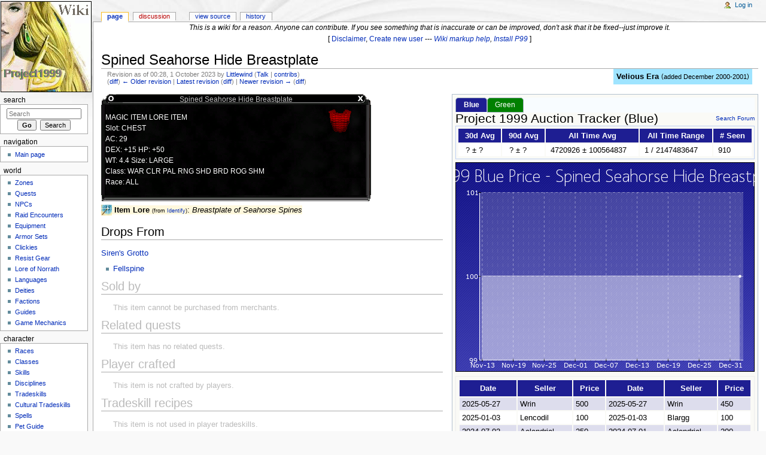

--- FILE ---
content_type: text/html; charset=UTF-8
request_url: https://wiki.project1999.com/index.php?title=Spined_Seahorse_Hide_Breastplate&oldid=403429
body_size: 24997
content:
<!DOCTYPE html>
<html lang="en" dir="ltr" class="client-nojs">
<head>
<title>Spined Seahorse Hide Breastplate - Project 1999 Wiki</title>
<meta charset="UTF-8" />
<meta name="generator" content="MediaWiki 1.43.0" />
<meta name="robots" content="noindex,nofollow" />
<link rel="shortcut icon" href="/favicon.ico" />
<link rel="search" type="application/opensearchdescription+xml" href="/opensearch_desc.php" title="Project 1999 Wiki (en)" />
<link rel="EditURI" type="application/rsd+xml" href="//wiki.project1999.com/api.php?action=rsd" />
<link rel="alternate" type="application/atom+xml" title="Project 1999 Wiki Atom feed" href="/index.php?title=Special:RecentChanges&amp;feed=atom" />
<link rel="stylesheet" href="//wiki.project1999.com/load.php?debug=false&amp;lang=en&amp;modules=mediawiki.legacy.commonPrint%2Cshared%7Cskins.monobook&amp;only=styles&amp;skin=monobook&amp;*" />
<!--[if IE 6]><link rel="stylesheet" href="/skins/monobook/IE60Fixes.css?303" media="screen" /><![endif]-->
<!--[if IE 7]><link rel="stylesheet" href="/skins/monobook/IE70Fixes.css?303" media="screen" /><![endif]--><meta name="ResourceLoaderDynamicStyles" content="" />
<link rel="stylesheet" href="//wiki.project1999.com/load.php?debug=false&amp;lang=en&amp;modules=site&amp;only=styles&amp;skin=monobook&amp;*" />
<style>a:lang(ar),a:lang(ckb),a:lang(fa),a:lang(kk-arab),a:lang(mzn),a:lang(ps),a:lang(ur){text-decoration:none}
/* cache key: P99_Wiki-wikia_:resourceloader:filter:minify-css:7:c0b20a1928f183ee0f7bab3514ec1255 */</style>

<script src="//wiki.project1999.com/load.php?debug=false&amp;lang=en&amp;modules=startup&amp;only=scripts&amp;skin=monobook&amp;*"></script>
<script>if(window.mw){
mw.config.set({"wgCanonicalNamespace":"","wgCanonicalSpecialPageName":false,"wgNamespaceNumber":0,"wgPageName":"Spined_Seahorse_Hide_Breastplate","wgTitle":"Spined Seahorse Hide Breastplate","wgCurRevisionId":417923,"wgArticleId":17057,"wgIsArticle":true,"wgAction":"view","wgUserName":null,"wgUserGroups":["*"],"wgCategories":["Velious Era","Lore Items","Items","Bard Equipment","Cleric Equipment","Paladin Equipment","Ranger Equipment","Rogue Equipment","Shaman Equipment","Shadow Knight Equipment","Warrior Equipment","Chest","Siren\'s Grotto","Fashion: Cloth"],"wgBreakFrames":false,"wgPageContentLanguage":"en","wgSeparatorTransformTable":["",""],"wgDigitTransformTable":["",""],"wgDefaultDateFormat":"dmy","wgMonthNames":["","January","February","March","April","May","June","July","August","September","October","November","December"],"wgMonthNamesShort":["","Jan","Feb","Mar","Apr","May","Jun","Jul","Aug","Sep","Oct","Nov","Dec"],"wgRelevantPageName":"Spined_Seahorse_Hide_Breastplate","wgRestrictionEdit":[],"wgRestrictionMove":[]});
}</script><script>if(window.mw){
mw.loader.implement("user.options",function(){mw.user.options.set({"ccmeonemails":0,"cols":80,"date":"default","diffonly":0,"disablemail":0,"disablesuggest":0,"editfont":"default","editondblclick":0,"editsection":1,"editsectiononrightclick":0,"enotifminoredits":0,"enotifrevealaddr":0,"enotifusertalkpages":1,"enotifwatchlistpages":0,"extendwatchlist":0,"externaldiff":0,"externaleditor":0,"fancysig":0,"forceeditsummary":0,"gender":"unknown","hideminor":0,"hidepatrolled":0,"imagesize":2,"justify":0,"math":1,"minordefault":0,"newpageshidepatrolled":0,"nocache":0,"noconvertlink":0,"norollbackdiff":0,"numberheadings":0,"previewonfirst":0,"previewontop":1,"quickbar":5,"rcdays":7,"rclimit":50,"rememberpassword":0,"rows":25,"searchlimit":20,"showhiddencats":0,"showjumplinks":1,"shownumberswatching":1,"showtoc":1,"showtoolbar":1,"skin":"monobook","stubthreshold":0,"thumbsize":2,"underline":2,"uselivepreview":0,"usenewrc":0,"watchcreations":0,"watchdefault":0,"watchdeletion":0,"watchlistdays":3,
"watchlisthideanons":0,"watchlisthidebots":0,"watchlisthideliu":0,"watchlisthideminor":0,"watchlisthideown":0,"watchlisthidepatrolled":0,"watchmoves":0,"wllimit":250,"variant":"en","language":"en","searchNs0":true,"searchNs1":false,"searchNs2":false,"searchNs3":false,"searchNs4":false,"searchNs5":false,"searchNs6":false,"searchNs7":false,"searchNs8":false,"searchNs9":false,"searchNs10":false,"searchNs11":false,"searchNs12":false,"searchNs13":false,"searchNs14":false,"searchNs15":false,"searchNs500":true,"searchNs501":false,"searchNs502":true,"searchNs503":false,"searchNs504":true,"searchNs505":false});;},{},{});mw.loader.implement("user.tokens",function(){mw.user.tokens.set({"editToken":"+\\","patrolToken":false,"watchToken":false});;},{},{});
/* cache key: P99_Wiki-wikia_:resourceloader:filter:minify-js:7:723daf7813153bd07fb0dab1d7987754 */
}</script>
<script>if(window.mw){
mw.loader.load(["mediawiki.page.startup","mediawiki.legacy.wikibits","mediawiki.legacy.ajax"]);
}</script>
</head>
<body class="mediawiki ltr sitedir-ltr ns-0 ns-subject page-Spined_Seahorse_Hide_Breastplate skin-monobook action-view">
<div id="globalWrapper">
<div id="column-content"><div id="content" class="mw-body-primary" role="main">
	<a id="top"></a>
	<div id="siteNotice"><div id="localNotice" lang="en" dir="ltr"><center><i>This is a wiki for a reason. Anyone can contribute. If you see something that is inaccurate or can be improved, don't ask that it be fixed--just improve it.</i><br />
[ <a href="/Template:Disclaimer" title="Template:Disclaimer">Disclaimer</a>, <span class="plainlinks"><a rel="nofollow" class="external text" href="http://wiki.project1999.com/index.php?title=Special:UserLogin&amp;type=signup&amp;returnto=Main+Page">Create new user</a></span> --- <i><span class="plainlinks"><a rel="nofollow" class="external text" href="https://en.wikipedia.org/wiki/Help:Wiki_markup#Text_formatting">Wiki markup help</a></span>, <span class="plainlinks"><a rel="nofollow" class="external text" href="http://www.project1999.com/forums/showthread.php?t=2651">Install P99</a></span></i> ]</center>
</div></div>
	<h1 id="firstHeading" class="firstHeading" lang="en"><span dir="auto">Spined Seahorse Hide Breastplate</span></h1>
	<div id="bodyContent" class="mw-body">
		<div id="siteSub">From Project 1999 Wiki</div>
		<div id="contentSub"><div id="mw-revision-info">Revision as of 00:28, 1 October 2023 by <a href="/User:Littlewind" title="User:Littlewind" class="mw-userlink">Littlewind</a>  <span class="mw-usertoollinks">(<a href="/User_talk:Littlewind" title="User talk:Littlewind">Talk</a> | <a href="/Special:Contributions/Littlewind" title="Special:Contributions/Littlewind">contribs</a>)</span></div><br />
				<div id="mw-revision-nav">(<a href="/index.php?title=Spined_Seahorse_Hide_Breastplate&amp;diff=prev&amp;oldid=403429" title="Spined Seahorse Hide Breastplate">diff</a>) <a href="/index.php?title=Spined_Seahorse_Hide_Breastplate&amp;direction=prev&amp;oldid=403429" title="Spined Seahorse Hide Breastplate">← Older revision</a> | <a href="/Spined_Seahorse_Hide_Breastplate" title="Spined Seahorse Hide Breastplate">Latest revision</a> (<a href="/index.php?title=Spined_Seahorse_Hide_Breastplate&amp;diff=cur&amp;oldid=403429" title="Spined Seahorse Hide Breastplate">diff</a>) | <a href="/index.php?title=Spined_Seahorse_Hide_Breastplate&amp;direction=next&amp;oldid=403429" title="Spined Seahorse Hide Breastplate">Newer revision →</a> (<a href="/index.php?title=Spined_Seahorse_Hide_Breastplate&amp;diff=next&amp;oldid=403429" title="Spined Seahorse Hide Breastplate">diff</a>)</div></div>
		<div id="jump-to-nav" class="mw-jump">Jump to: <a href="#column-one">navigation</a>, <a href="#searchInput">search</a></div>
		<!-- start content -->
<div id="mw-content-text" lang="en" dir="ltr" class="mw-content-ltr"><div class="era right-float-era velious-era"><a href="/Category:Velious_Era" title="Category:Velious Era">Velious Era</a> <small>(<a href="/EverQuest_Timeline" title="EverQuest Timeline">added December 2000-2001</a>)</small></div>
<div id="auc_Blue" class="auctrackerbox"><span style="text-align:center;"><span style="font-size:160%; margin: 12px 0;">Project 1999 Auction Tracker (Blue)</span></span>
<table class="eoTable3" style="width:500px;">
<tr>
<th> 30d Avg
</th>
<th> 90d Avg
</th>
<th> All Time Avg
</th>
<th> All Time Range
</th>
<th> &#35; Seen
</th></tr>
<tr>
<td>&#160;? &#177;&#160;?
</td>
<td>&#160;? &#177;&#160;?
</td>
<td> 4720926 &#177; 100564837
</td>
<td> 1 / 2147483647
</td>
<td> 910
</td></tr></table>
<p><img src="https://wiki.project1999.com/auctiontracker_0/Spined_Seahorse_Hide_Breastplate.png" alt="Spined_Seahorse_Hide_Breastplate.png" />
</p>
<table class="eoTable" style="width:100%;">
<tr>
<th> Date
</th>
<th> Seller
</th>
<th> Price
</th>
<th> Date
</th>
<th> Seller
</th>
<th> Price
</th></tr>
<tr>
<td> 2025-05-27 </td>
<td> Wrin </td>
<td> 500 </td>
<td> 2025-05-27 </td>
<td> Wrin </td>
<td> 450
</td></tr>
<tr>
<td> 2025-01-03 </td>
<td> Lencodil </td>
<td> 100 </td>
<td> 2025-01-03 </td>
<td> Blargg </td>
<td> 100
</td></tr>
<tr>
<td> 2024-07-02 </td>
<td> Aelendrial </td>
<td> 250 </td>
<td> 2024-07-01 </td>
<td> Aelendrial </td>
<td> 200
</td></tr>
<tr>
<td> 2024-06-30 </td>
<td> Aelendrial </td>
<td> 200 </td>
<td> 2024-06-29 </td>
<td> Xerasaks </td>
<td> 100
</td></tr>
<tr>
<td> 2024-06-28 </td>
<td> Xerasaks </td>
<td> 100 </td>
<td> 2024-06-24 </td>
<td> Xerasaks </td>
<td> 100
</td></tr>
<tr>
<td> 2024-06-23 </td>
<td> Xerasaks </td>
<td> 100 </td>
<td> 2024-06-19 </td>
<td> Xerasaks </td>
<td> 100
</td></tr>
<tr>
<td> 2024-06-15 </td>
<td> Aelendrial </td>
<td> 250 </td>
<td> 2024-06-13 </td>
<td> Aelendrial </td>
<td> 200
</td></tr>
<tr>
<td> 2024-06-12 </td>
<td> Aelendrial </td>
<td> 200 </td>
<td> 2024-06-11 </td>
<td> Aelendrial </td>
<td> 200
</td></tr>
<tr>
<td> 2024-06-04 </td>
<td> Aelendrial </td>
<td> 200 </td>
<td> 2024-05-29 </td>
<td> Aelendrial </td>
<td> 200
</td></tr>
<tr>
<td> 2024-05-23 </td>
<td> Lothtrades </td>
<td> 200 </td>
<td> 2024-05-23 </td>
<td> Aelendrial </td>
<td> 200
</td></tr></table>
<p><span style="float:right;"> <span style="display:none;">ADMIN</span> <i>(Last 20 Recorded Auctions)</i> </span>
</p>
</div><div id="auc_Green" style="display:none;" class="auctrackerbox"><span style="text-align:center;"><span style="font-size:160%; margin: 12px 0;">Project 1999 Auction Tracker (Green)</span></span>
<table class="eoTable3" style="width:500px;">
<tr>
<th> 30d Avg
</th>
<th> 90d Avg
</th>
<th> All Time Avg
</th>
<th> All Time Range
</th>
<th> &#35; Seen
</th></tr>
<tr>
<td>&#160;? &#177;&#160;?
</td>
<td> 306 &#177; 11
</td>
<td> 1056 &#177; 759
</td>
<td> 1 / 4000
</td>
<td> 434
</td></tr></table>
<p><img src="https://wiki.project1999.com/auctiontracker_1/Spined_Seahorse_Hide_Breastplate.png" alt="Spined_Seahorse_Hide_Breastplate.png" />
</p>
<table class="eoTable" style="width:100%;">
<tr>
<th> Date
</th>
<th> Seller
</th>
<th> Price
</th>
<th> Date
</th>
<th> Seller
</th>
<th> Price
</th></tr>
<tr>
<td> 2025-11-26 </td>
<td> Poshey </td>
<td> 300 </td>
<td> 2025-11-20 </td>
<td> Zildjjian </td>
<td> 300
</td></tr>
<tr>
<td> 2025-10-25 </td>
<td> Buymyshels </td>
<td> 325 </td>
<td> 2025-10-22 </td>
<td> Greywind </td>
<td> 300
</td></tr>
<tr>
<td> 2025-08-20 </td>
<td> Madusah </td>
<td> 250 </td>
<td> 2025-07-25 </td>
<td> Durotas </td>
<td> 300
</td></tr>
<tr>
<td> 2025-07-09 </td>
<td> Painter </td>
<td> 250 </td>
<td> 2025-07-09 </td>
<td> Naturegirl </td>
<td> 300
</td></tr>
<tr>
<td> 2025-07-08 </td>
<td> Ngtiss </td>
<td> 300 </td>
<td> 2025-05-28 </td>
<td> Buymyshels </td>
<td> 250
</td></tr>
<tr>
<td> 2025-05-08 </td>
<td> Buymyshels </td>
<td> 350 </td>
<td> 2025-05-07 </td>
<td> Buymyshels </td>
<td> 300
</td></tr>
<tr>
<td> 2025-04-17 </td>
<td> Blignorq </td>
<td> 200 </td>
<td> 2025-03-31 </td>
<td> Crimepays </td>
<td> 250
</td></tr>
<tr>
<td> 2025-03-31 </td>
<td> Crimepays </td>
<td> 200 </td>
<td> 2025-03-22 </td>
<td> Stangk </td>
<td> 400
</td></tr>
<tr>
<td> 2025-03-08 </td>
<td> Buztad </td>
<td> 400 </td>
<td> 2025-03-08 </td>
<td> Buztad </td>
<td> 350
</td></tr>
<tr>
<td> 2025-01-30 </td>
<td> Iilg </td>
<td> 300 </td>
<td> 2025-01-28 </td>
<td> Vendan </td>
<td> 450
</td></tr></table>
<p><span style="float:right;"> <span style="display:none;">ADMIN</span> <i>(Last 20 Recorded Auctions)</i> </span>
</p>
</div>
<div class="itemtopbg"><div class="itemtitle">Spined Seahorse Hide Breastplate</div></div>
<div class="itembg"><div class="itemdata">
<div class="itemicon"><div class="floatright"><img alt="Item 621.png" src="/images/Item_621.png" width="40" height="40" /></div></div>
<p>MAGIC ITEM  LORE ITEM<br />
Slot: CHEST<br />
AC: 29<br />
DEX: +15  HP: +50<br />
WT: 4.4  Size: LARGE<br />
Class: WAR CLR PAL RNG SHD BRD ROG SHM<br />
Race: ALL<br />
</p>
</div></div><div class="itembotbg"></div>
<p><span style="background-color:#FFF8DD"><a href="/File:Spellicon_U.png" class="image"><img alt="Spellicon U.png" src="/images/thumb/Spellicon_U.png/18px-Spellicon_U.png" width="18" height="18" srcset="/images/thumb/Spellicon_U.png/27px-Spellicon_U.png 1.5x, /images/thumb/Spellicon_U.png/36px-Spellicon_U.png 2x" /></a> <b>Item Lore</b> <small style="font-size:71%;">(from <a href="/Identify" title="Identify">Identify</a>)</small>: <i>Breastplate of Seahorse Spines</i></span> <br />
</p>
<h2> <span class="mw-headline" id="Drops_From"> Drops From </span></h2>
<p><a href="/Siren%27s_Grotto" title="Siren's Grotto">Siren's Grotto</a>
</p>
<ul><li> <a href="/Fellspine" title="Fellspine">Fellspine</a>
</li></ul>
<h2> <span class="mw-headline" id="Sold_by"> <span class="esec">Sold by</span> </span></h2>
<ul class="esec"><li> <span class="esec">This item cannot be purchased from merchants.</span> </li></ul> 
<h2> <span class="mw-headline" id="Related_quests"> <span class="esec">Related quests</span> </span></h2>
<ul class="esec"><li> <span class="esec">This item has no related quests.</span> </li></ul>  
<h2> <span class="mw-headline" id="Player_crafted"> <span class="esec">Player crafted</span> </span></h2>
<ul class="esec"><li> <span class="esec">This item is not crafted by players.</span> </li></ul> 
<h2> <span class="mw-headline" id="Tradeskill_recipes"> <span class="esec">Tradeskill recipes</span> </span></h2>
<ul class="esec"><li> <span class="esec">This item is not used in player tradeskills.</span> </li></ul>
<span id="itemfashion"></span><div class="thumb tright"><div class="thumbinner" style="width:352px;"><a href="/File:Spined_seahorse_bp.png" class="image"><img alt="" src="/images/thumb/Spined_seahorse_bp.png/350px-Spined_seahorse_bp.png" width="350" height="522" class="thumbimage" srcset="/images/Spined_seahorse_bp.png 1.5x, /images/Spined_seahorse_bp.png 2x" /></a>  <div class="thumbcaption"><div class="magnify"><a href="/File:Spined_seahorse_bp.png" class="internal" title="Enlarge"><img src="/skins/common/images/magnify-clip.png" width="15" height="11" alt="" /></a></div>THIS ITEM DOES NOT HAVE A GRAPHIC.</div></div></div>

<!-- 
NewPP limit report
Preprocessor visited node count: 115/1000000
Preprocessor generated node count: 659/1000000
Post‐expand include size: 2763/2097152 bytes
Template argument size: 990/2097152 bytes
Highest expansion depth: 4/40
Expensive parser function count: 0/100
-->
</div><div class="printfooter">
Retrieved from "<a href="https://wiki.project1999.com/index.php?title=Spined_Seahorse_Hide_Breastplate&amp;oldid=403429">https://wiki.project1999.com/index.php?title=Spined_Seahorse_Hide_Breastplate&amp;oldid=403429</a>"</div>
		<div id='catlinks' class='catlinks'><div id="mw-normal-catlinks" class="mw-normal-catlinks"><a href="/Special:Categories" title="Special:Categories">Categories</a>: <ul><li><a href="/Category:Velious_Era" title="Category:Velious Era">Velious Era</a></li><li><a href="/Category:Lore_Items" title="Category:Lore Items">Lore Items</a></li><li><a href="/Category:Items" title="Category:Items">Items</a></li><li><a href="/Category:Bard_Equipment" title="Category:Bard Equipment">Bard Equipment</a></li><li><a href="/Category:Cleric_Equipment" title="Category:Cleric Equipment">Cleric Equipment</a></li><li><a href="/Category:Paladin_Equipment" title="Category:Paladin Equipment">Paladin Equipment</a></li><li><a href="/Category:Ranger_Equipment" title="Category:Ranger Equipment">Ranger Equipment</a></li><li><a href="/Category:Rogue_Equipment" title="Category:Rogue Equipment">Rogue Equipment</a></li><li><a href="/Category:Shaman_Equipment" title="Category:Shaman Equipment">Shaman Equipment</a></li><li><a href="/Category:Shadow_Knight_Equipment" title="Category:Shadow Knight Equipment">Shadow Knight Equipment</a></li><li><a href="/Category:Warrior_Equipment" title="Category:Warrior Equipment">Warrior Equipment</a></li><li><a href="/Category:Chest" title="Category:Chest">Chest</a></li><li><a href="/Category:Siren%27s_Grotto" title="Category:Siren's Grotto">Siren's Grotto</a></li><li><a href="/Category:Fashion:_Cloth" title="Category:Fashion: Cloth">Fashion: Cloth</a></li></ul></div></div>		<!-- end content -->
				<div class="visualClear"></div>
	</div>
</div></div>
<div id="column-one">
	<h2>Navigation menu</h2>
	<div id="p-cactions" class="portlet" role="navigation">
		<h3>Views</h3>
		<div class="pBody">
			<ul>
				<li id="ca-nstab-main" class="selected"><a href="/Spined_Seahorse_Hide_Breastplate" primary="1" context="subject" title="View the content page [c]" accesskey="c">Page</a></li>
				<li id="ca-talk" class="new"><a href="/index.php?title=Talk:Spined_Seahorse_Hide_Breastplate&amp;action=edit&amp;redlink=1" primary="1" context="talk" title="Discussion about the content page [t]" accesskey="t">Discussion</a></li>
				<li id="ca-viewsource"><a href="/index.php?title=Spined_Seahorse_Hide_Breastplate&amp;action=edit&amp;oldid=403429" primary="1" title="This page is protected.&#10;You can view its source [e]" accesskey="e">View source</a></li>
				<li id="ca-history"><a href="/index.php?title=Spined_Seahorse_Hide_Breastplate&amp;action=history" rel="archives" title="Past revisions of this page [h]" accesskey="h">History</a></li>
			</ul>
		</div>
	</div>
	<div class="portlet" id="p-personal" role="navigation">
		<h3>Personal tools</h3>
		<div class="pBody">
			<ul>
				<li id="pt-login"><a href="/index.php?title=Special:UserLogin&amp;returnto=Spined+Seahorse+Hide+Breastplate&amp;returntoquery=oldid%3D403429" title="You are encouraged to log in; however, it is not mandatory [o]" accesskey="o">Log in</a></li>
			</ul>
		</div>
	</div>
	<div class="portlet" id="p-logo" role="banner">
<a href="/Main_Page" style="background-image: url(/WikiLogo.gif);" title="Visit the main page"></a>
	</div>
	<div id="p-search" class="portlet" role="search">
		<h3><label for="searchInput">Search</label></h3>
		<div id="searchBody" class="pBody">
			<form action="/index.php" id="searchform">
				<input type='hidden' name="title" value="Special:Search"/>
				<input type="search" name="search" title="Search Project 1999 Wiki [f]" accesskey="f" id="searchInput" />
				<input type="submit" name="go" value="Go" title="Go to a page with this exact name if exists" id="searchGoButton" class="searchButton" />&#160;
				<input type="submit" name="fulltext" value="Search" title="Search the pages for this text" id="mw-searchButton" class="searchButton" />
			</form>
		</div>
	</div>
	<div class="generated-sidebar portlet" id="p-navigation" role="navigation">
		<h3>Navigation</h3>
		<div class='pBody'>
			<ul>
				<li id="n-mainpage-description"><a href="/Main_Page" title="Visit the main page [z]" accesskey="z">Main page</a></li>
			</ul>
		</div>
	</div>
	<div class="generated-sidebar portlet" id="p-world" role="navigation">
		<h3>world</h3>
		<div class='pBody'>
			<ul>
				<li id="n-Zones"><a href="/Zones">Zones</a></li>
				<li id="n-Quests"><a href="/Category:Quests">Quests</a></li>
				<li id="n-NPCs"><a href="/Category:NPCs">NPCs</a></li>
				<li id="n-Raid-Encounters"><a href="/Category:Raid_Encounters">Raid Encounters</a></li>
				<li id="n-Equipment"><a href="/Category:Items">Equipment</a></li>
				<li id="n-Armor-Sets"><a href="/Category:Armor_Sets">Armor Sets</a></li>
				<li id="n-Clickies"><a href="/Clickies">Clickies</a></li>
				<li id="n-Resist-Gear"><a href="/Resist_Gear">Resist Gear</a></li>
				<li id="n-Lore-of-Norrath"><a href="/Lore_of_Norrath">Lore of Norrath</a></li>
				<li id="n-Languages"><a href="/Languages">Languages</a></li>
				<li id="n-Deities"><a href="/Deities">Deities</a></li>
				<li id="n-Factions"><a href="/Category:Factions">Factions</a></li>
				<li id="n-Guides"><a href="/Players:Adventure">Guides</a></li>
				<li id="n-Game-Mechanics"><a href="/Game_Mechanics">Game Mechanics</a></li>
			</ul>
		</div>
	</div>
	<div class="generated-sidebar portlet" id="p-character" role="navigation">
		<h3>character</h3>
		<div class='pBody'>
			<ul>
				<li id="n-Races"><a href="/Character_Races">Races</a></li>
				<li id="n-Classes"><a href="/Classes">Classes</a></li>
				<li id="n-Skills"><a href="/Skills">Skills</a></li>
				<li id="n-Disciplines"><a href="/Disciplines">Disciplines</a></li>
				<li id="n-Tradeskills"><a href="/Tradeskills">Tradeskills</a></li>
				<li id="n-Cultural-Tradeskills"><a href="/Cultural_Tradeskills">Cultural Tradeskills</a></li>
				<li id="n-Spells"><a href="/Category:Spells">Spells</a></li>
				<li id="n-Pet-Guide"><a href="/Pet_Guide">Pet Guide</a></li>
				<li id="n-Haste-Guide"><a href="/Haste_Guide">Haste Guide</a></li>
				<li id="n-Newbie-Guide"><a href="/Players:Newbie">Newbie Guide</a></li>
				<li id="n-Gear-Reference"><a href="/Players:Gear">Gear Reference</a></li>
			</ul>
		</div>
	</div>
	<div class="generated-sidebar portlet" id="p-community" role="navigation">
		<h3>community</h3>
		<div class='pBody'>
			<ul>
				<li id="n-Player-List-from-Live"><a href="/Player_List">Player List from Live</a></li>
				<li id="n-Auction-Price-Tracker"><a href="/Special:AuctionTracker">Auction Price Tracker</a></li>
				<li id="n-Magelo-.28Blue.29"><a href="/Magelo_Blue">Magelo (Blue)</a></li>
				<li id="n-Magelo-.28Red.29"><a href="/Magelo_Red">Magelo (Red)</a></li>
				<li id="n-Magelo-.28Green.29"><a href="/Magelo_Green">Magelo (Green)</a></li>
			</ul>
		</div>
	</div>
	<div class="portlet" id="p-tb" role="navigation">
		<h3>Toolbox</h3>
		<div class="pBody">
			<ul>
                          <li id="n-Random-Page"><a href="/Special:Random">Random Page</a></li>
				<li id="t-whatlinkshere"><a href="/Special:WhatLinksHere/Spined_Seahorse_Hide_Breastplate" title="A list of all wiki pages that link here [j]" accesskey="j">What links here</a></li>
				<li id="t-recentchangeslinked"><a href="/Special:RecentChangesLinked/Spined_Seahorse_Hide_Breastplate" title="Recent changes in pages linked from this page [k]" accesskey="k">Related changes</a></li>
				<li id="t-specialpages"><a href="/Special:SpecialPages" title="A list of all special pages [q]" accesskey="q">Special pages</a></li>
				<li id="t-print"><a href="/index.php?title=Spined_Seahorse_Hide_Breastplate&amp;oldid=403429&amp;printable=yes" rel="alternate" title="Printable version of this page [p]" accesskey="p">Printable version</a></li>
				<li id="t-permalink"><a href="/index.php?title=Spined_Seahorse_Hide_Breastplate&amp;oldid=403429" title="Permanent link to this revision of the page">Permanent link</a></li>
				<li id="t-info"><a href="/index.php?title=Spined_Seahorse_Hide_Breastplate&amp;action=info">Page information</a></li>
			</ul>
		</div>
	</div>
</div><!-- end of the left (by default at least) column -->
<div class="visualClear"></div>
<div id="footer" role="contentinfo">
	<div id="f-poweredbyico">
		<a href="//www.mediawiki.org/"><img src="/skins/common/images/poweredby_mediawiki_88x31.png" alt="Powered by MediaWiki" width="88" height="31" /></a>
	</div>
	<ul id="f-list">
		<li id="privacy"><a href="/Project_1999_Wiki:Privacy_policy" title="Project 1999 Wiki:Privacy policy">Privacy policy</a></li>
		<li id="about"><a href="/Project_1999_Wiki:About" title="Project 1999 Wiki:About">About Project 1999 Wiki</a></li>
		<li id="disclaimer"><a href="/Project_1999_Wiki:General_disclaimer" title="Project 1999 Wiki:General disclaimer">Disclaimers</a></li>
	</ul>
</div>
</div>
<script>if(window.mw){
mw.loader.state({"site":"loading","user":"missing","user.groups":"ready"});
}</script>
<script>if(window.mw){
mw.loader.load(["mediawiki.action.view.postEdit","mediawiki.user","mediawiki.page.ready","mediawiki.searchSuggest","mediawiki.hidpi"], null, true);
}</script>
<script src="//wiki.project1999.com/load.php?debug=false&amp;lang=en&amp;modules=site&amp;only=scripts&amp;skin=monobook&amp;*"></script>
<script>
  (function(i,s,o,g,r,a,m){i['GoogleAnalyticsObject']=r;i[r]=i[r]||function(){
  (i[r].q=i[r].q||[]).push(arguments)},i[r].l=1*new Date();a=s.createElement(o),
  m=s.getElementsByTagName(o)[0];a.async=1;a.src=g;m.parentNode.insertBefore(a,m)
  })(window,document,'script','//www.google-analytics.com/analytics.js','ga');

  ga('create', 'UA-13016867-3', 'auto');
  ga('send', 'pageview');

</script>
<!-- Served in 0.133 secs. --></body></html>

--- FILE ---
content_type: text/html; charset=UTF-8
request_url: https://wiki.project1999.com/Category:Fashion:%20Cloth
body_size: 9238
content:
<!DOCTYPE html>
<html lang="en" dir="ltr" class="client-nojs">
<head>
<title>Category:Fashion: Cloth - Project 1999 Wiki</title>
<meta charset="UTF-8" />
<meta name="generator" content="MediaWiki 1.43.0" />
<link rel="shortcut icon" href="/favicon.ico" />
<link rel="search" type="application/opensearchdescription+xml" href="/opensearch_desc.php" title="Project 1999 Wiki (en)" />
<link rel="EditURI" type="application/rsd+xml" href="//wiki.project1999.com/api.php?action=rsd" />
<link rel="alternate" type="application/atom+xml" title="Project 1999 Wiki Atom feed" href="/index.php?title=Special:RecentChanges&amp;feed=atom" />
<link rel="stylesheet" href="//wiki.project1999.com/load.php?debug=false&amp;lang=en&amp;modules=mediawiki.legacy.commonPrint%2Cshared%7Cskins.monobook&amp;only=styles&amp;skin=monobook&amp;*" />
<!--[if IE 6]><link rel="stylesheet" href="/skins/monobook/IE60Fixes.css?303" media="screen" /><![endif]-->
<!--[if IE 7]><link rel="stylesheet" href="/skins/monobook/IE70Fixes.css?303" media="screen" /><![endif]--><meta name="ResourceLoaderDynamicStyles" content="" />
<link rel="stylesheet" href="//wiki.project1999.com/load.php?debug=false&amp;lang=en&amp;modules=site&amp;only=styles&amp;skin=monobook&amp;*" />
<style>a:lang(ar),a:lang(ckb),a:lang(fa),a:lang(kk-arab),a:lang(mzn),a:lang(ps),a:lang(ur){text-decoration:none}
/* cache key: P99_Wiki-wikia_:resourceloader:filter:minify-css:7:c0b20a1928f183ee0f7bab3514ec1255 */</style>

<script src="//wiki.project1999.com/load.php?debug=false&amp;lang=en&amp;modules=startup&amp;only=scripts&amp;skin=monobook&amp;*"></script>
<script>if(window.mw){
mw.config.set({"wgCanonicalNamespace":"Category","wgCanonicalSpecialPageName":false,"wgNamespaceNumber":14,"wgPageName":"Category:Fashion:_Cloth","wgTitle":"Fashion: Cloth","wgCurRevisionId":200688,"wgArticleId":37629,"wgIsArticle":true,"wgAction":"view","wgUserName":null,"wgUserGroups":["*"],"wgCategories":["Fashion"],"wgBreakFrames":false,"wgPageContentLanguage":"en","wgSeparatorTransformTable":["",""],"wgDigitTransformTable":["",""],"wgDefaultDateFormat":"dmy","wgMonthNames":["","January","February","March","April","May","June","July","August","September","October","November","December"],"wgMonthNamesShort":["","Jan","Feb","Mar","Apr","May","Jun","Jul","Aug","Sep","Oct","Nov","Dec"],"wgRelevantPageName":"Category:Fashion:_Cloth","wgRestrictionEdit":[],"wgRestrictionMove":[]});
}</script><script>if(window.mw){
mw.loader.implement("user.options",function(){mw.user.options.set({"ccmeonemails":0,"cols":80,"date":"default","diffonly":0,"disablemail":0,"disablesuggest":0,"editfont":"default","editondblclick":0,"editsection":1,"editsectiononrightclick":0,"enotifminoredits":0,"enotifrevealaddr":0,"enotifusertalkpages":1,"enotifwatchlistpages":0,"extendwatchlist":0,"externaldiff":0,"externaleditor":0,"fancysig":0,"forceeditsummary":0,"gender":"unknown","hideminor":0,"hidepatrolled":0,"imagesize":2,"justify":0,"math":1,"minordefault":0,"newpageshidepatrolled":0,"nocache":0,"noconvertlink":0,"norollbackdiff":0,"numberheadings":0,"previewonfirst":0,"previewontop":1,"quickbar":5,"rcdays":7,"rclimit":50,"rememberpassword":0,"rows":25,"searchlimit":20,"showhiddencats":0,"showjumplinks":1,"shownumberswatching":1,"showtoc":1,"showtoolbar":1,"skin":"monobook","stubthreshold":0,"thumbsize":2,"underline":2,"uselivepreview":0,"usenewrc":0,"watchcreations":0,"watchdefault":0,"watchdeletion":0,"watchlistdays":3,
"watchlisthideanons":0,"watchlisthidebots":0,"watchlisthideliu":0,"watchlisthideminor":0,"watchlisthideown":0,"watchlisthidepatrolled":0,"watchmoves":0,"wllimit":250,"variant":"en","language":"en","searchNs0":true,"searchNs1":false,"searchNs2":false,"searchNs3":false,"searchNs4":false,"searchNs5":false,"searchNs6":false,"searchNs7":false,"searchNs8":false,"searchNs9":false,"searchNs10":false,"searchNs11":false,"searchNs12":false,"searchNs13":false,"searchNs14":false,"searchNs15":false,"searchNs500":true,"searchNs501":false,"searchNs502":true,"searchNs503":false,"searchNs504":true,"searchNs505":false});;},{},{});mw.loader.implement("user.tokens",function(){mw.user.tokens.set({"editToken":"+\\","patrolToken":false,"watchToken":false});;},{},{});
/* cache key: P99_Wiki-wikia_:resourceloader:filter:minify-js:7:723daf7813153bd07fb0dab1d7987754 */
}</script>
<script>if(window.mw){
mw.loader.load(["mediawiki.page.startup","mediawiki.legacy.wikibits","mediawiki.legacy.ajax"]);
}</script>
</head>
<body class="mediawiki ltr sitedir-ltr ns-14 ns-subject page-Category_Fashion_Cloth skin-monobook action-view">
<div id="globalWrapper">
<div id="column-content"><div id="content" class="mw-body-primary" role="main">
	<a id="top"></a>
	<div id="siteNotice"><div id="localNotice" lang="en" dir="ltr"><center><i>This is a wiki for a reason. Anyone can contribute. If you see something that is inaccurate or can be improved, don't ask that it be fixed--just improve it.</i><br />
[ <a href="/Template:Disclaimer" title="Template:Disclaimer">Disclaimer</a>, <span class="plainlinks"><a rel="nofollow" class="external text" href="http://wiki.project1999.com/index.php?title=Special:UserLogin&amp;type=signup&amp;returnto=Main+Page">Create new user</a></span> --- <i><span class="plainlinks"><a rel="nofollow" class="external text" href="https://en.wikipedia.org/wiki/Help:Wiki_markup#Text_formatting">Wiki markup help</a></span>, <span class="plainlinks"><a rel="nofollow" class="external text" href="http://www.project1999.com/forums/showthread.php?t=2651">Install P99</a></span></i> ]</center>
</div></div>
	<h1 id="firstHeading" class="firstHeading" lang="en"><span dir="auto">Category:Fashion: Cloth</span></h1>
	<div id="bodyContent" class="mw-body">
		<div id="siteSub">From Project 1999 Wiki</div>
		<div id="contentSub"></div>
		<div id="jump-to-nav" class="mw-jump">Jump to: <a href="#column-one">navigation</a>, <a href="#searchInput">search</a></div>
		<!-- start content -->
<div id="mw-content-text" lang="en" dir="ltr" class="mw-content-ltr"><p>Items in this category appear in the "Cloth" fashion style.  However, the various items within this category may have different color tints, giving them a different appearance from one another.
</p>
<!-- 
NewPP limit report
Preprocessor visited node count: 1/1000000
Preprocessor generated node count: 4/1000000
Post‐expand include size: 0/2097152 bytes
Template argument size: 0/2097152 bytes
Highest expansion depth: 1/40
Expensive parser function count: 0/100
-->

<!-- Saved in parser cache with key P99_Wiki-wikia_:pcache:idhash:37629-0!*!*!*!*!*!* and timestamp 20250321084532 -->
<div lang="en" dir="ltr"><div id="mw-pages">
<h2>Pages in category "Fashion: Cloth"</h2>
<p>The following 200 pages are in this category, out of 243 total.
</p>(previous 200) (<a href="/index.php?title=Category:Fashion:_Cloth&amp;pagefrom=Tattered+Silk+Turban#mw-pages" title="Category:Fashion: Cloth">next 200</a>)<div lang="en" dir="ltr" class="mw-content-ltr"><table style="width: 100%;"><tr style="vertical-align: top;"><td style="width: 33.3%;"><h3>A</h3>
<ul><li><a href="/A_Sarnak_War_Braid" title="A Sarnak War Braid">A Sarnak War Braid</a></li>
<li><a href="/Acolyte%27s_Anklet" title="Acolyte's Anklet">Acolyte's Anklet</a></li>
<li><a href="/Adamantium_Bands" title="Adamantium Bands">Adamantium Bands</a></li>
<li><a href="/Akkirus%27_Crown_of_the_Risen" title="Akkirus' Crown of the Risen">Akkirus' Crown of the Risen</a></li>
<li><a href="/Al%60Kabor%27s_Cap_of_Binding" title="Al`Kabor's Cap of Binding">Al`Kabor's Cap of Binding</a></li>
<li><a href="/Ancient_Leather_Gloves" title="Ancient Leather Gloves">Ancient Leather Gloves</a></li>
<li><a href="/Ancient_Silk_Turban" title="Ancient Silk Turban">Ancient Silk Turban</a></li>
<li><a href="/Apothic_Crown" title="Apothic Crown">Apothic Crown</a></li>
<li><a href="/Aqualung" title="Aqualung">Aqualung</a></li>
<li><a href="/Arch_Mage%27s_Crown" title="Arch Mage's Crown">Arch Mage's Crown</a></li>
<li><a href="/Azzar%27s_Dreadful_Hat" title="Azzar's Dreadful Hat">Azzar's Dreadful Hat</a></li></ul><h3>B</h3>
<ul><li><a href="/Band_of_Tunare" title="Band of Tunare">Band of Tunare</a></li>
<li><a href="/Batfang_Headband" title="Batfang Headband">Batfang Headband</a></li>
<li><a href="/Beguiler%27s_Crown" title="Beguiler's Crown">Beguiler's Crown</a></li>
<li><a href="/Black_Flower_of_Functionality" title="Black Flower of Functionality">Black Flower of Functionality</a></li>
<li><a href="/Black_Headband" title="Black Headband">Black Headband</a></li>
<li><a href="/Black_Training_Tunic*" title="Black Training Tunic*">Black Training Tunic*</a></li>
<li><a href="/Black_Wolf_Crown" title="Black Wolf Crown">Black Wolf Crown</a></li>
<li><a href="/Blackburrow_Braids" title="Blackburrow Braids">Blackburrow Braids</a></li>
<li><a href="/Blackened_Mithril_Boots" title="Blackened Mithril Boots">Blackened Mithril Boots</a></li>
<li><a href="/Blighted_Skullcap" title="Blighted Skullcap">Blighted Skullcap</a></li>
<li><a href="/Blood_Lord%27s_Crown" title="Blood Lord's Crown">Blood Lord's Crown</a></li>
<li><a href="/Blue_Flower_of_Functionality" title="Blue Flower of Functionality">Blue Flower of Functionality</a></li>
<li><a href="/Blue_Headband" title="Blue Headband">Blue Headband</a></li>
<li><a href="/Boots_of_Distraction" title="Boots of Distraction">Boots of Distraction</a></li>
<li><a href="/Boots_of_Zorash" title="Boots of Zorash">Boots of Zorash</a></li>
<li><a href="/Bracelet_of_Swirling_Smoke" title="Bracelet of Swirling Smoke">Bracelet of Swirling Smoke</a></li>
<li><a href="/Bracelet_of_the_Spirits" title="Bracelet of the Spirits">Bracelet of the Spirits</a></li>
<li><a href="/Bracer_of_Midnight" title="Bracer of Midnight">Bracer of Midnight</a></li>
<li><a href="/Breastplate_of_Distraction" title="Breastplate of Distraction">Breastplate of Distraction</a></li>
<li><a href="/Brigand%27s_Circlet" title="Brigand's Circlet">Brigand's Circlet</a></li>
<li><a href="/Brother_Xave%27s_Headband" title="Brother Xave's Headband">Brother Xave's Headband</a></li></ul><h3>C</h3>
<ul><li><a href="/Carmine_Turban" title="Carmine Turban">Carmine Turban</a></li>
<li><a href="/Cat_Skull_Cap" title="Cat Skull Cap">Cat Skull Cap</a></li>
<li><a href="/Catacomb_Curls" title="Catacomb Curls">Catacomb Curls</a></li>
<li><a href="/Chieftain%27s_Headress" title="Chieftain's Headress">Chieftain's Headress</a></li>
<li><a href="/Circlet_of_Brambles" title="Circlet of Brambles">Circlet of Brambles</a></li>
<li><a href="/Circlet_of_Conjuration" title="Circlet of Conjuration">Circlet of Conjuration</a></li>
<li><a href="/Circlet_of_Mist" title="Circlet of Mist">Circlet of Mist</a></li>
<li><a href="/Circlet_of_Silver_Skies" title="Circlet of Silver Skies">Circlet of Silver Skies</a></li>
<li><a href="/Circlet_of_Suffering" title="Circlet of Suffering">Circlet of Suffering</a></li>
<li><a href="/Circlet_of_Summer" title="Circlet of Summer">Circlet of Summer</a></li>
<li><a href="/Circlet_of_the_Falinkan" title="Circlet of the Falinkan">Circlet of the Falinkan</a></li>
<li><a href="/Circlet_of_the_Invoker" title="Circlet of the Invoker">Circlet of the Invoker</a></li>
<li><a href="/Cloth_Shirt" title="Cloth Shirt">Cloth Shirt</a></li>
<li><a href="/Coldstone_Wreath" title="Coldstone Wreath">Coldstone Wreath</a></li>
<li><a href="/Colorfully_Patched_Tunic*" title="Colorfully Patched Tunic*">Colorfully Patched Tunic*</a></li>
<li><a href="/Crazy_Cleric_Helm" title="Crazy Cleric Helm">Crazy Cleric Helm</a></li>
<li><a href="/Crimson_training_tunic*" title="Crimson training tunic*">Crimson training tunic*</a></li>
<li><a href="/Crimson_Training_Tunic*" title="Crimson Training Tunic*">Crimson Training Tunic*</a></li>
<li><a href="/Crown_of_Distraction" title="Crown of Distraction">Crown of Distraction</a></li>
<li><a href="/Crown_of_Elemental_Mastery" title="Crown of Elemental Mastery">Crown of Elemental Mastery</a></li>
<li><a href="/Crown_of_Forbidden_Rites" title="Crown of Forbidden Rites">Crown of Forbidden Rites</a></li>
<li><a href="/Crown_of_Harmony" title="Crown of Harmony">Crown of Harmony</a></li>
<li><a href="/Crown_of_Hatred" title="Crown of Hatred">Crown of Hatred</a></li>
<li><a href="/Crown_of_King_Tranix" title="Crown of King Tranix">Crown of King Tranix</a></li>
<li><a href="/Crown_of_Leaves" title="Crown of Leaves">Crown of Leaves</a></li>
<li><a href="/Crown_of_Resiliance" title="Crown of Resiliance">Crown of Resiliance</a></li>
<li><a href="/Crown_of_Rile" title="Crown of Rile">Crown of Rile</a></li>
<li><a href="/Crown_of_Stability" title="Crown of Stability">Crown of Stability</a></li>
<li><a href="/Crown_of_the_Bonecaster" title="Crown of the Bonecaster">Crown of the Bonecaster</a></li>
<li><a href="/Crown_of_the_Froglok_Kings" title="Crown of the Froglok Kings">Crown of the Froglok Kings</a></li>
<li><a href="/Crown_of_the_Kromzek_Kings" title="Crown of the Kromzek Kings">Crown of the Kromzek Kings</a></li>
<li><a href="/Crown_of_the_Myrmidon" title="Crown of the Myrmidon">Crown of the Myrmidon</a></li>
<li><a href="/Crystal_Chitin_Circlet" title="Crystal Chitin Circlet">Crystal Chitin Circlet</a></li>
<li><a href="/Crystal_Crown_of_Confusion" title="Crystal Crown of Confusion">Crystal Crown of Confusion</a></li>
<li><a href="/Crystalline_Silk_Cap" title="Crystalline Silk Cap">Crystalline Silk Cap</a></li></ul></td>
<td style="width: 33.3%;"><h3>C cont.</h3>
<ul><li><a href="/Crystalline_Silk_Pantaloons" title="Crystalline Silk Pantaloons">Crystalline Silk Pantaloons</a></li>
<li><a href="/Crystalline_Silk_Shirt" title="Crystalline Silk Shirt">Crystalline Silk Shirt</a></li>
<li><a href="/Crystalline_Silk_Sleeves" title="Crystalline Silk Sleeves">Crystalline Silk Sleeves</a></li>
<li><a href="/Crystalline_Silk_Slippers" title="Crystalline Silk Slippers">Crystalline Silk Slippers</a></li>
<li><a href="/Curscale_Gloves" title="Curscale Gloves">Curscale Gloves</a></li>
<li><a href="/Curscale_Leggings" title="Curscale Leggings">Curscale Leggings</a></li>
<li><a href="/Curscale_Skullcap" title="Curscale Skullcap">Curscale Skullcap</a></li>
<li><a href="/Curscale_Sleeves" title="Curscale Sleeves">Curscale Sleeves</a></li>
<li><a href="/Curscale_Tunic" title="Curscale Tunic">Curscale Tunic</a></li></ul><h3>D</h3>
<ul><li><a href="/Damask_Cap" title="Damask Cap">Damask Cap</a></li>
<li><a href="/Dark_Boned_Bracelet" title="Dark Boned Bracelet">Dark Boned Bracelet</a></li>
<li><a href="/Dark_Circlet" title="Dark Circlet">Dark Circlet</a></li>
<li><a href="/Dark_Runed_Crown" title="Dark Runed Crown">Dark Runed Crown</a></li>
<li><a href="/Dark_Stained_Training_Robe*" title="Dark Stained Training Robe*">Dark Stained Training Robe*</a></li>
<li><a href="/Dazzling_Circlet" title="Dazzling Circlet">Dazzling Circlet</a></li>
<li><a href="/Deceiver%27s_Crown" title="Deceiver's Crown">Deceiver's Crown</a></li>
<li><a href="/Dirty_Patched_Fur_Tunic*" title="Dirty Patched Fur Tunic*">Dirty Patched Fur Tunic*</a></li>
<li><a href="/Dragon_Tooth_Choker" title="Dragon Tooth Choker">Dragon Tooth Choker</a></li>
<li><a href="/Dreadful_Cap" title="Dreadful Cap">Dreadful Cap</a></li>
<li><a href="/Dusty_Burlap_Hood" title="Dusty Burlap Hood">Dusty Burlap Hood</a></li>
<li><a href="/Dusty_Burlap_Shirt" title="Dusty Burlap Shirt">Dusty Burlap Shirt</a></li>
<li><a href="/Dusty_Burlap_Sleeves" title="Dusty Burlap Sleeves">Dusty Burlap Sleeves</a></li></ul><h3>E</h3>
<ul><li><a href="/Ebony_Headband" title="Ebony Headband">Ebony Headband</a></li>
<li><a href="/Elder_Shaman%27s_Ceremonial_Bracelet" title="Elder Shaman's Ceremonial Bracelet">Elder Shaman's Ceremonial Bracelet</a></li>
<li><a href="/Elemental_Binder" title="Elemental Binder">Elemental Binder</a></li>
<li><a href="/Elf-hide_Gloves" title="Elf-hide Gloves">Elf-hide Gloves</a></li>
<li><a href="/Eroded_Leather_Gloves" title="Eroded Leather Gloves">Eroded Leather Gloves</a></li></ul><h3>F</h3>
<ul><li><a href="/Faded_Gold_Training_Tunic*" title="Faded Gold Training Tunic*">Faded Gold Training Tunic*</a></li>
<li><a href="/Filth_Covered_Boots" title="Filth Covered Boots">Filth Covered Boots</a></li>
<li><a href="/Fine_Silk_Turban" title="Fine Silk Turban">Fine Silk Turban</a></li>
<li><a href="/Fire_Goblin_Skin" title="Fire Goblin Skin">Fire Goblin Skin</a></li>
<li><a href="/Frostreaver%27s_Velium_Crown" title="Frostreaver's Velium Crown">Frostreaver's Velium Crown</a></li>
<li><a href="/Frozen_Turban" title="Frozen Turban">Frozen Turban</a></li></ul><h3>G</h3>
<ul><li><a href="/Gem_Encrusted_Circlet" title="Gem Encrusted Circlet">Gem Encrusted Circlet</a></li>
<li><a href="/Giant_Sized_Monocle" title="Giant Sized Monocle">Giant Sized Monocle</a></li>
<li><a href="/Gloves_of_Distraction" title="Gloves of Distraction">Gloves of Distraction</a></li>
<li><a href="/Gnome_Skin_Boots" title="Gnome Skin Boots">Gnome Skin Boots</a></li>
<li><a href="/Gnome_Skin_Skullcap" title="Gnome Skin Skullcap">Gnome Skin Skullcap</a></li>
<li><a href="/Gnome_Skin_Wristband" title="Gnome Skin Wristband">Gnome Skin Wristband</a></li>
<li><a href="/Golden_Efreeti_Turban" title="Golden Efreeti Turban">Golden Efreeti Turban</a></li>
<li><a href="/Golden_Leaf_Helm" title="Golden Leaf Helm">Golden Leaf Helm</a></li>
<li><a href="/Greaves_of_Distraction" title="Greaves of Distraction">Greaves of Distraction</a></li>
<li><a href="/Green_and_Tan_Tunic*" title="Green and Tan Tunic*">Green and Tan Tunic*</a></li>
<li><a href="/Green_Flower_of_Functionality" title="Green Flower of Functionality">Green Flower of Functionality</a></li>
<li><a href="/Green_Stained_Skin_Tunic*" title="Green Stained Skin Tunic*">Green Stained Skin Tunic*</a></li></ul><h3>H</h3>
<ul><li><a href="/Halo_of_the_Enlightened" title="Halo of the Enlightened">Halo of the Enlightened</a></li>
<li><a href="/Hangman%27s_Noose" title="Hangman's Noose">Hangman's Noose</a></li>
<li><a href="/Hardened_Kodiak_Leather_Bracer" title="Hardened Kodiak Leather Bracer">Hardened Kodiak Leather Bracer</a></li>
<li><a href="/Helm_of_Twilight" title="Helm of Twilight">Helm of Twilight</a></li>
<li><a href="/Hobart%60s_War_Helmet" title="Hobart`s War Helmet">Hobart`s War Helmet</a></li>
<li><a href="/Holgresh_Fur_Cap" title="Holgresh Fur Cap">Holgresh Fur Cap</a></li>
<li><a href="/Hotof%27s_Bracer" title="Hotof's Bracer">Hotof's Bracer</a></li></ul><h3>I</h3>
<ul><li><a href="/Icicle_Circlet" title="Icicle Circlet">Icicle Circlet</a></li>
<li><a href="/Illusionist%27s_Headband" title="Illusionist's Headband">Illusionist's Headband</a></li>
<li><a href="/Incarnadine_Legplates" title="Incarnadine Legplates">Incarnadine Legplates</a></li>
<li><a href="/Insidious_Halo" title="Insidious Halo">Insidious Halo</a></li></ul><h3>K</h3>
<ul><li><a href="/Kejekan_Tribal_Headband" title="Kejekan Tribal Headband">Kejekan Tribal Headband</a></li>
<li><a href="/Kerran_Tribal_Headband" title="Kerran Tribal Headband">Kerran Tribal Headband</a></li>
<li><a href="/Kobold_Jester%27s_Crown" title="Kobold Jester's Crown">Kobold Jester's Crown</a></li></ul><h3>L</h3>
<ul><li><a href="/Large_Cloth_Cap" title="Large Cloth Cap">Large Cloth Cap</a></li>
<li><a href="/Large_Cloth_Shirt" title="Large Cloth Shirt">Large Cloth Shirt</a></li>
<li><a href="/Leatherfoot_Sandals" title="Leatherfoot Sandals">Leatherfoot Sandals</a></li>
<li><a href="/Lodizal_Shell_Boots" title="Lodizal Shell Boots">Lodizal Shell Boots</a></li>
<li><a href="/Lupine_Locks" title="Lupine Locks">Lupine Locks</a></li></ul><h3>M</h3>
<ul><li><a href="/Maleficent_Crown" title="Maleficent Crown">Maleficent Crown</a></li>
<li><a href="/Malevolent_Crown" title="Malevolent Crown">Malevolent Crown</a></li>
<li><a href="/Mane_Attraction" title="Mane Attraction">Mane Attraction</a></li></ul></td>
<td style="width: 33.3%;"><h3>M cont.</h3>
<ul><li><a href="/Midnight_Sea_Mail_Leggings" title="Midnight Sea Mail Leggings">Midnight Sea Mail Leggings</a></li>
<li><a href="/Midnight_Sea_Mail_Sleeves" title="Midnight Sea Mail Sleeves">Midnight Sea Mail Sleeves</a></li>
<li><a href="/Mischievous_Dazzler_Crown" title="Mischievous Dazzler Crown">Mischievous Dazzler Crown</a></li>
<li><a href="/Mud_Stained_Skin_Tunic*" title="Mud Stained Skin Tunic*">Mud Stained Skin Tunic*</a></li></ul><h3>N</h3>
<ul><li><a href="/Nature_Walker%27s_Circlet" title="Nature Walker's Circlet">Nature Walker's Circlet</a></li>
<li><a href="/Netted_Cap" title="Netted Cap">Netted Cap</a></li>
<li><a href="/Netted_Shirt" title="Netted Shirt">Netted Shirt</a></li>
<li><a href="/Nightshade_Wreath" title="Nightshade Wreath">Nightshade Wreath</a></li>
<li><a href="/Noctivagant_Crown" title="Noctivagant Crown">Noctivagant Crown</a></li></ul><h3>O</h3>
<ul><li><a href="/Old_Worn_Gray_Tunic*" title="Old Worn Gray Tunic*">Old Worn Gray Tunic*</a></li>
<li><a href="/Orange_Headband" title="Orange Headband">Orange Headband</a></li>
<li><a href="/Othmir_Fur_Cap" title="Othmir Fur Cap">Othmir Fur Cap</a></li></ul><h3>P</h3>
<ul><li><a href="/Pit_Fighter_Anklewraps" title="Pit Fighter Anklewraps">Pit Fighter Anklewraps</a></li>
<li><a href="/Pit_Fighter_Handwraps" title="Pit Fighter Handwraps">Pit Fighter Handwraps</a></li>
<li><a href="/Plague_Bearer%27s_Circlet" title="Plague Bearer's Circlet">Plague Bearer's Circlet</a></li>
<li><a href="/Platinum_Blue_Diamond_Tiara" title="Platinum Blue Diamond Tiara">Platinum Blue Diamond Tiara</a></li>
<li><a href="/Platinum_Tiara" title="Platinum Tiara">Platinum Tiara</a></li>
<li><a href="/Powered_Gloves" title="Powered Gloves">Powered Gloves</a></li>
<li><a href="/Prestidigitator%27s_Headband" title="Prestidigitator's Headband">Prestidigitator's Headband</a></li>
<li><a href="/Purple_Headband" title="Purple Headband">Purple Headband</a></li></ul><h3>R</h3>
<ul><li><a href="/Rat_Fur_Cap" title="Rat Fur Cap">Rat Fur Cap</a></li>
<li><a href="/Raw_Silk_Headband" title="Raw Silk Headband">Raw Silk Headband</a></li>
<li><a href="/Rebreather" title="Rebreather">Rebreather</a></li>
<li><a href="/Red_Flower_of_Functionality" title="Red Flower of Functionality">Red Flower of Functionality</a></li>
<li><a href="/Red_Headband" title="Red Headband">Red Headband</a></li>
<li><a href="/Red_Headband_(Kunark)" title="Red Headband (Kunark)">Red Headband (Kunark)</a></li>
<li><a href="/Reet_Froglok_Crown" title="Reet Froglok Crown">Reet Froglok Crown</a></li>
<li><a href="/Resplendent_Crown" title="Resplendent Crown">Resplendent Crown</a></li>
<li><a href="/Ribcage_Chest_Armor" title="Ribcage Chest Armor">Ribcage Chest Armor</a></li>
<li><a href="/Robe_of_Distraction" title="Robe of Distraction">Robe of Distraction</a></li>
<li><a href="/Rotting_Crown" title="Rotting Crown">Rotting Crown</a></li>
<li><a href="/Rowyl%27s_Circlet_of_Nature" title="Rowyl's Circlet of Nature">Rowyl's Circlet of Nature</a></li>
<li><a href="/Royal_Velium_Frosted_Helmet" title="Royal Velium Frosted Helmet">Royal Velium Frosted Helmet</a></li>
<li><a href="/Ruby_Crown" title="Ruby Crown">Ruby Crown</a></li>
<li><a href="/Ruined_Miner%27s_Tunic*" title="Ruined Miner's Tunic*">Ruined Miner's Tunic*</a></li>
<li><a href="/Runed_Cowl" title="Runed Cowl">Runed Cowl</a></li>
<li><a href="/Ry%60Gorr_Chain_Coif" title="Ry`Gorr Chain Coif">Ry`Gorr Chain Coif</a></li></ul><h3>S</h3>
<ul><li><a href="/Sage%27s_Crown" title="Sage's Crown">Sage's Crown</a></li>
<li><a href="/Sarnak_War_Braid" title="Sarnak War Braid">Sarnak War Braid</a></li>
<li><a href="/Savant%27s_Cap" title="Savant's Cap">Savant's Cap</a></li>
<li><a href="/Scaled_Knight%27s_Helm" title="Scaled Knight's Helm">Scaled Knight's Helm</a></li>
<li><a href="/Seahorse_Spine_Bracelet" title="Seahorse Spine Bracelet">Seahorse Spine Bracelet</a></li>
<li><a href="/Sejah_Ghulam_Bracer" title="Sejah Ghulam Bracer">Sejah Ghulam Bracer</a></li>
<li><a href="/Shadow_Crown" title="Shadow Crown">Shadow Crown</a></li>
<li><a href="/Shamanistic_Shenannigan_Helm" title="Shamanistic Shenannigan Helm">Shamanistic Shenannigan Helm</a></li>
<li><a href="/Silk_Evening_Tunic" title="Silk Evening Tunic">Silk Evening Tunic</a></li>
<li><a href="/Skin_of_the_Garou" title="Skin of the Garou">Skin of the Garou</a></li>
<li><a href="/Skullcap_of_Rodcet_Nife" title="Skullcap of Rodcet Nife">Skullcap of Rodcet Nife</a></li>
<li><a href="/Slippers_of_the_Silent_Stalker" title="Slippers of the Silent Stalker">Slippers of the Silent Stalker</a></li>
<li><a href="/Sly_Summoners_Crown" title="Sly Summoners Crown">Sly Summoners Crown</a></li>
<li><a href="/Small_Cloth_Cap" title="Small Cloth Cap">Small Cloth Cap</a></li>
<li><a href="/Small_Cloth_Shirt" title="Small Cloth Shirt">Small Cloth Shirt</a></li>
<li><a href="/Small_Scarab_Boots" title="Small Scarab Boots">Small Scarab Boots</a></li>
<li><a href="/Sorcerer%27s_Circlet" title="Sorcerer's Circlet">Sorcerer's Circlet</a></li>
<li><a href="/Sparring_Arm_Guards" title="Sparring Arm Guards">Sparring Arm Guards</a></li>
<li><a href="/Sparring_Clogs" title="Sparring Clogs">Sparring Clogs</a></li>
<li><a href="/Sparring_Grappler_Gloves" title="Sparring Grappler Gloves">Sparring Grappler Gloves</a></li>
<li><a href="/Sparring_Headgear" title="Sparring Headgear">Sparring Headgear</a></li>
<li><a href="/Sphinxian_Circlet" title="Sphinxian Circlet">Sphinxian Circlet</a></li>
<li><a href="/Spined_Seahorse_Hide_Breastplate" title="Spined Seahorse Hide Breastplate">Spined Seahorse Hide Breastplate</a></li>
<li><a href="/Stained_Red_Robe*" title="Stained Red Robe*">Stained Red Robe*</a></li>
<li><a href="/Steel_Lined_Gloves" title="Steel Lined Gloves">Steel Lined Gloves</a></li>
<li><a href="/Stone_Circlet" title="Stone Circlet">Stone Circlet</a></li>
<li><a href="/Stoneglint_Lime_Plume" title="Stoneglint Lime Plume">Stoneglint Lime Plume</a></li>
<li><a href="/Summoned:_Halo_of_Light" title="Summoned: Halo of Light">Summoned: Halo of Light</a></li>
<li><a href="/Summoner%27s_Circlet" title="Summoner's Circlet">Summoner's Circlet</a></li></ul></td>
</tr></table></div>(previous 200) (<a href="/index.php?title=Category:Fashion:_Cloth&amp;pagefrom=Tattered+Silk+Turban#mw-pages" title="Category:Fashion: Cloth">next 200</a>)
</div></div></div><div class="printfooter">
Retrieved from "<a href="https://wiki.project1999.com/index.php?title=Category:Fashion:_Cloth&amp;oldid=200688">https://wiki.project1999.com/index.php?title=Category:Fashion:_Cloth&amp;oldid=200688</a>"</div>
		<div id='catlinks' class='catlinks'><div id="mw-normal-catlinks" class="mw-normal-catlinks"><a href="/Special:Categories" title="Special:Categories">Category</a>: <ul><li><a href="/Category:Fashion" title="Category:Fashion">Fashion</a></li></ul></div></div>		<!-- end content -->
				<div class="visualClear"></div>
	</div>
</div></div>
<div id="column-one">
	<h2>Navigation menu</h2>
	<div id="p-cactions" class="portlet" role="navigation">
		<h3>Views</h3>
		<div class="pBody">
			<ul>
				<li id="ca-nstab-category" class="selected"><a href="/Category:Fashion:_Cloth" primary="1" context="subject" title="View the category page [c]" accesskey="c">Category</a></li>
				<li id="ca-talk" class="new"><a href="/index.php?title=Category_talk:Fashion:_Cloth&amp;action=edit&amp;redlink=1" primary="1" context="talk" title="Discussion about the content page [t]" accesskey="t">Discussion</a></li>
				<li id="ca-viewsource"><a href="/index.php?title=Category:Fashion:_Cloth&amp;action=edit" primary="1" title="This page is protected.&#10;You can view its source [e]" accesskey="e">View source</a></li>
				<li id="ca-history"><a href="/index.php?title=Category:Fashion:_Cloth&amp;action=history" rel="archives" title="Past revisions of this page [h]" accesskey="h">History</a></li>
			</ul>
		</div>
	</div>
	<div class="portlet" id="p-personal" role="navigation">
		<h3>Personal tools</h3>
		<div class="pBody">
			<ul>
				<li id="pt-login"><a href="/index.php?title=Special:UserLogin&amp;returnto=Category%3AFashion%3A+Cloth" title="You are encouraged to log in; however, it is not mandatory [o]" accesskey="o">Log in</a></li>
			</ul>
		</div>
	</div>
	<div class="portlet" id="p-logo" role="banner">
<a href="/Main_Page" style="background-image: url(/WikiLogo.gif);" title="Visit the main page"></a>
	</div>
	<div id="p-search" class="portlet" role="search">
		<h3><label for="searchInput">Search</label></h3>
		<div id="searchBody" class="pBody">
			<form action="/index.php" id="searchform">
				<input type='hidden' name="title" value="Special:Search"/>
				<input type="search" name="search" title="Search Project 1999 Wiki [f]" accesskey="f" id="searchInput" />
				<input type="submit" name="go" value="Go" title="Go to a page with this exact name if exists" id="searchGoButton" class="searchButton" />&#160;
				<input type="submit" name="fulltext" value="Search" title="Search the pages for this text" id="mw-searchButton" class="searchButton" />
			</form>
		</div>
	</div>
	<div class="generated-sidebar portlet" id="p-navigation" role="navigation">
		<h3>Navigation</h3>
		<div class='pBody'>
			<ul>
				<li id="n-mainpage-description"><a href="/Main_Page" title="Visit the main page [z]" accesskey="z">Main page</a></li>
			</ul>
		</div>
	</div>
	<div class="generated-sidebar portlet" id="p-world" role="navigation">
		<h3>world</h3>
		<div class='pBody'>
			<ul>
				<li id="n-Zones"><a href="/Zones">Zones</a></li>
				<li id="n-Quests"><a href="/Category:Quests">Quests</a></li>
				<li id="n-NPCs"><a href="/Category:NPCs">NPCs</a></li>
				<li id="n-Raid-Encounters"><a href="/Category:Raid_Encounters">Raid Encounters</a></li>
				<li id="n-Equipment"><a href="/Category:Items">Equipment</a></li>
				<li id="n-Armor-Sets"><a href="/Category:Armor_Sets">Armor Sets</a></li>
				<li id="n-Clickies"><a href="/Clickies">Clickies</a></li>
				<li id="n-Resist-Gear"><a href="/Resist_Gear">Resist Gear</a></li>
				<li id="n-Lore-of-Norrath"><a href="/Lore_of_Norrath">Lore of Norrath</a></li>
				<li id="n-Languages"><a href="/Languages">Languages</a></li>
				<li id="n-Deities"><a href="/Deities">Deities</a></li>
				<li id="n-Factions"><a href="/Category:Factions">Factions</a></li>
				<li id="n-Guides"><a href="/Players:Adventure">Guides</a></li>
				<li id="n-Game-Mechanics"><a href="/Game_Mechanics">Game Mechanics</a></li>
			</ul>
		</div>
	</div>
	<div class="generated-sidebar portlet" id="p-character" role="navigation">
		<h3>character</h3>
		<div class='pBody'>
			<ul>
				<li id="n-Races"><a href="/Character_Races">Races</a></li>
				<li id="n-Classes"><a href="/Classes">Classes</a></li>
				<li id="n-Skills"><a href="/Skills">Skills</a></li>
				<li id="n-Disciplines"><a href="/Disciplines">Disciplines</a></li>
				<li id="n-Tradeskills"><a href="/Tradeskills">Tradeskills</a></li>
				<li id="n-Cultural-Tradeskills"><a href="/Cultural_Tradeskills">Cultural Tradeskills</a></li>
				<li id="n-Spells"><a href="/Category:Spells">Spells</a></li>
				<li id="n-Pet-Guide"><a href="/Pet_Guide">Pet Guide</a></li>
				<li id="n-Haste-Guide"><a href="/Haste_Guide">Haste Guide</a></li>
				<li id="n-Newbie-Guide"><a href="/Players:Newbie">Newbie Guide</a></li>
				<li id="n-Gear-Reference"><a href="/Players:Gear">Gear Reference</a></li>
			</ul>
		</div>
	</div>
	<div class="generated-sidebar portlet" id="p-community" role="navigation">
		<h3>community</h3>
		<div class='pBody'>
			<ul>
				<li id="n-Player-List-from-Live"><a href="/Player_List">Player List from Live</a></li>
				<li id="n-Auction-Price-Tracker"><a href="/Special:AuctionTracker">Auction Price Tracker</a></li>
				<li id="n-Magelo-.28Blue.29"><a href="/Magelo_Blue">Magelo (Blue)</a></li>
				<li id="n-Magelo-.28Red.29"><a href="/Magelo_Red">Magelo (Red)</a></li>
				<li id="n-Magelo-.28Green.29"><a href="/Magelo_Green">Magelo (Green)</a></li>
			</ul>
		</div>
	</div>
	<div class="portlet" id="p-tb" role="navigation">
		<h3>Toolbox</h3>
		<div class="pBody">
			<ul>
                          <li id="n-Random-Page"><a href="/Special:Random">Random Page</a></li>
				<li id="t-whatlinkshere"><a href="/Special:WhatLinksHere/Category:Fashion:_Cloth" title="A list of all wiki pages that link here [j]" accesskey="j">What links here</a></li>
				<li id="t-recentchangeslinked"><a href="/Special:RecentChangesLinked/Category:Fashion:_Cloth" title="Recent changes in pages linked from this page [k]" accesskey="k">Related changes</a></li>
				<li id="t-specialpages"><a href="/Special:SpecialPages" title="A list of all special pages [q]" accesskey="q">Special pages</a></li>
				<li id="t-print"><a href="/index.php?title=Category:Fashion:_Cloth&amp;printable=yes" rel="alternate" title="Printable version of this page [p]" accesskey="p">Printable version</a></li>
				<li id="t-permalink"><a href="/index.php?title=Category:Fashion:_Cloth&amp;oldid=200688" title="Permanent link to this revision of the page">Permanent link</a></li>
				<li id="t-info"><a href="/index.php?title=Category:Fashion:_Cloth&amp;action=info">Page information</a></li>
			</ul>
		</div>
	</div>
</div><!-- end of the left (by default at least) column -->
<div class="visualClear"></div>
<div id="footer" role="contentinfo">
	<div id="f-poweredbyico">
		<a href="//www.mediawiki.org/"><img src="/skins/common/images/poweredby_mediawiki_88x31.png" alt="Powered by MediaWiki" width="88" height="31" /></a>
	</div>
	<ul id="f-list">
		<li id="lastmod"> This page was last modified on 15 July 2018, at 21:10.</li>
		<li id="viewcount">This page has been accessed 1,621,512 times.</li>
		<li id="privacy"><a href="/Project_1999_Wiki:Privacy_policy" title="Project 1999 Wiki:Privacy policy">Privacy policy</a></li>
		<li id="about"><a href="/Project_1999_Wiki:About" title="Project 1999 Wiki:About">About Project 1999 Wiki</a></li>
		<li id="disclaimer"><a href="/Project_1999_Wiki:General_disclaimer" title="Project 1999 Wiki:General disclaimer">Disclaimers</a></li>
	</ul>
</div>
</div>
<script>if(window.mw){
mw.loader.state({"site":"loading","user":"missing","user.groups":"ready"});
}</script>
<script>if(window.mw){
mw.loader.load(["mediawiki.action.view.postEdit","mediawiki.user","mediawiki.page.ready","mediawiki.searchSuggest","mediawiki.hidpi"], null, true);
}</script>
<script src="//wiki.project1999.com/load.php?debug=false&amp;lang=en&amp;modules=site&amp;only=scripts&amp;skin=monobook&amp;*"></script>
<script>
  (function(i,s,o,g,r,a,m){i['GoogleAnalyticsObject']=r;i[r]=i[r]||function(){
  (i[r].q=i[r].q||[]).push(arguments)},i[r].l=1*new Date();a=s.createElement(o),
  m=s.getElementsByTagName(o)[0];a.async=1;a.src=g;m.parentNode.insertBefore(a,m)
  })(window,document,'script','//www.google-analytics.com/analytics.js','ga');

  ga('create', 'UA-13016867-3', 'auto');
  ga('send', 'pageview');

</script>
<!-- Served in 0.148 secs. --></body><!-- Cached/compressed 20250321084532 -->
</html>

--- FILE ---
content_type: text/javascript; charset=utf-8
request_url: https://wiki.project1999.com/load.php?debug=false&lang=en&modules=startup&only=scripts&skin=monobook&*
body_size: 11878
content:
function isCompatible(){if(navigator.appVersion.indexOf('MSIE')!==-1&&parseFloat(navigator.appVersion.split('MSIE')[1])<6){return false;}return true;}var startUp=function(){mw.config=new mw.Map(true);mw.loader.addSource({"local":{"loadScript":"/load.php","apiScript":"/api.php"}});mw.loader.register([["site","1752868728",[],"site"],["noscript","1742546478",[],"noscript"],["startup","1768729807",[],"startup"],["filepage","1742546478"],["user.groups","1742546478",[],"user"],["user","1742546478",[],"user"],["user.cssprefs","1742546478",["mediawiki.user"],"private"],["user.options","1742546478",[],"private"],["user.tokens","1742546478",[],"private"],["mediawiki.language.data","1768729807",["mediawiki.language.init"]],["skins.chick","1742546478"],["skins.cologneblue","1742546478"],["skins.modern","1742546478"],["skins.monobook","1742546478"],["skins.nostalgia","1742546478"],["skins.simple","1742546478"],["skins.standard","1742546478"],["skins.vector","1742546478"],["skins.vector.js",
"1742546478"],["jquery","1742546478"],["jquery.appear","1742546478"],["jquery.arrowSteps","1742546478"],["jquery.async","1742546478"],["jquery.autoEllipsis","1742546478",["jquery.highlightText"]],["jquery.badge","1742546478",["mediawiki.language"]],["jquery.byteLength","1742546478"],["jquery.byteLimit","1742546478",["jquery.byteLength"]],["jquery.checkboxShiftClick","1742546478"],["jquery.client","1742546478"],["jquery.color","1742546478",["jquery.colorUtil"]],["jquery.colorUtil","1742546478"],["jquery.cookie","1742546478"],["jquery.delayedBind","1742546478"],["jquery.expandableField","1742546478",["jquery.delayedBind"]],["jquery.farbtastic","1742546478",["jquery.colorUtil"]],["jquery.footHovzer","1742546478"],["jquery.form","1742546478"],["jquery.getAttrs","1742546478"],["jquery.hidpi","1742546478"],["jquery.highlightText","1742546478",["jquery.mwExtension"]],["jquery.hoverIntent","1742546478"],["jquery.json","1742546478"],["jquery.localize","1742546478"],["jquery.makeCollapsible",
"1742546479"],["jquery.mockjax","1742546478"],["jquery.mw-jump","1742546478"],["jquery.mwExtension","1742546478"],["jquery.placeholder","1742546478"],["jquery.qunit","1742546478"],["jquery.qunit.completenessTest","1742546478",["jquery.qunit"]],["jquery.spinner","1742546478"],["jquery.jStorage","1742546478",["jquery.json"]],["jquery.suggestions","1742546478",["jquery.autoEllipsis"]],["jquery.tabIndex","1742546478"],["jquery.tablesorter","1742546486",["jquery.mwExtension"]],["jquery.textSelection","1742546478",["jquery.client"]],["jquery.validate","1742546478"],["jquery.xmldom","1742546478"],["jquery.tipsy","1742546478"],["jquery.ui.core","1742546478",["jquery"],"jquery.ui"],["jquery.ui.widget","1742546478",[],"jquery.ui"],["jquery.ui.mouse","1742546478",["jquery.ui.widget"],"jquery.ui"],["jquery.ui.position","1742546478",[],"jquery.ui"],["jquery.ui.draggable","1742546478",["jquery.ui.core","jquery.ui.mouse","jquery.ui.widget"],"jquery.ui"],["jquery.ui.droppable","1742546478",[
"jquery.ui.core","jquery.ui.mouse","jquery.ui.widget","jquery.ui.draggable"],"jquery.ui"],["jquery.ui.resizable","1742546478",["jquery.ui.core","jquery.ui.widget","jquery.ui.mouse"],"jquery.ui"],["jquery.ui.selectable","1742546478",["jquery.ui.core","jquery.ui.widget","jquery.ui.mouse"],"jquery.ui"],["jquery.ui.sortable","1742546478",["jquery.ui.core","jquery.ui.widget","jquery.ui.mouse"],"jquery.ui"],["jquery.ui.accordion","1742546478",["jquery.ui.core","jquery.ui.widget"],"jquery.ui"],["jquery.ui.autocomplete","1742546478",["jquery.ui.core","jquery.ui.widget","jquery.ui.position"],"jquery.ui"],["jquery.ui.button","1742546478",["jquery.ui.core","jquery.ui.widget"],"jquery.ui"],["jquery.ui.datepicker","1742546478",["jquery.ui.core"],"jquery.ui"],["jquery.ui.dialog","1742546478",["jquery.ui.core","jquery.ui.widget","jquery.ui.button","jquery.ui.draggable","jquery.ui.mouse","jquery.ui.position","jquery.ui.resizable"],"jquery.ui"],["jquery.ui.progressbar","1742546478",["jquery.ui.core",
"jquery.ui.widget"],"jquery.ui"],["jquery.ui.slider","1742546478",["jquery.ui.core","jquery.ui.widget","jquery.ui.mouse"],"jquery.ui"],["jquery.ui.tabs","1742546478",["jquery.ui.core","jquery.ui.widget"],"jquery.ui"],["jquery.effects.core","1742546478",["jquery"],"jquery.ui"],["jquery.effects.blind","1742546478",["jquery.effects.core"],"jquery.ui"],["jquery.effects.bounce","1742546478",["jquery.effects.core"],"jquery.ui"],["jquery.effects.clip","1742546478",["jquery.effects.core"],"jquery.ui"],["jquery.effects.drop","1742546478",["jquery.effects.core"],"jquery.ui"],["jquery.effects.explode","1742546478",["jquery.effects.core"],"jquery.ui"],["jquery.effects.fade","1742546478",["jquery.effects.core"],"jquery.ui"],["jquery.effects.fold","1742546478",["jquery.effects.core"],"jquery.ui"],["jquery.effects.highlight","1742546478",["jquery.effects.core"],"jquery.ui"],["jquery.effects.pulsate","1742546478",["jquery.effects.core"],"jquery.ui"],["jquery.effects.scale","1742546478",[
"jquery.effects.core"],"jquery.ui"],["jquery.effects.shake","1742546478",["jquery.effects.core"],"jquery.ui"],["jquery.effects.slide","1742546478",["jquery.effects.core"],"jquery.ui"],["jquery.effects.transfer","1742546478",["jquery.effects.core"],"jquery.ui"],["mediawiki","1742546478"],["mediawiki.api","1742546478",["mediawiki.util"]],["mediawiki.api.category","1742546478",["mediawiki.api","mediawiki.Title"]],["mediawiki.api.edit","1742546478",["mediawiki.api","mediawiki.Title"]],["mediawiki.api.parse","1742546478",["mediawiki.api"]],["mediawiki.api.watch","1742546478",["mediawiki.api","user.tokens"]],["mediawiki.debug","1742546478",["jquery.footHovzer"]],["mediawiki.debug.init","1742546478",["mediawiki.debug"]],["mediawiki.feedback","1742546478",["mediawiki.api.edit","mediawiki.Title","mediawiki.jqueryMsg","jquery.ui.dialog"]],["mediawiki.hidpi","1742546478",["jquery.hidpi"]],["mediawiki.htmlform","1742546478"],["mediawiki.notification","1742546478",["mediawiki.page.startup"]],[
"mediawiki.notify","1742546478"],["mediawiki.searchSuggest","1742546479",["jquery.autoEllipsis","jquery.client","jquery.placeholder","jquery.suggestions"]],["mediawiki.Title","1742546478",["mediawiki.util"]],["mediawiki.Uri","1742546478"],["mediawiki.user","1742546478",["jquery.cookie","mediawiki.api","user.options","user.tokens"]],["mediawiki.util","1742546485",["jquery.client","jquery.cookie","jquery.mwExtension","mediawiki.notify"]],["mediawiki.action.edit","1742546478",["jquery.textSelection","jquery.byteLimit"]],["mediawiki.action.edit.preview","1742546478",["jquery.form","jquery.spinner"]],["mediawiki.action.history","1742546478",[],"mediawiki.action.history"],["mediawiki.action.history.diff","1742546478",[],"mediawiki.action.history"],["mediawiki.action.view.dblClickEdit","1742546478",["mediawiki.util","mediawiki.page.startup"]],["mediawiki.action.view.metadata","1742546738"],["mediawiki.action.view.postEdit","1742546478",["jquery.cookie"]],[
"mediawiki.action.view.rightClickEdit","1742546478"],["mediawiki.action.watch.ajax","1742546478",["mediawiki.page.watch.ajax"]],["mediawiki.language","1742546478",["mediawiki.language.data","mediawiki.cldr"]],["mediawiki.cldr","1742546478",["mediawiki.libs.pluralruleparser"]],["mediawiki.libs.pluralruleparser","1742546478"],["mediawiki.language.init","1742546478"],["mediawiki.jqueryMsg","1742546478",["mediawiki.util","mediawiki.language"]],["mediawiki.libs.jpegmeta","1742546478"],["mediawiki.page.ready","1742546478",["jquery.checkboxShiftClick","jquery.makeCollapsible","jquery.placeholder","jquery.mw-jump","mediawiki.util"]],["mediawiki.page.startup","1742546478",["jquery.client","mediawiki.util"]],["mediawiki.page.patrol.ajax","1742546906",["mediawiki.page.startup","mediawiki.api","mediawiki.util","mediawiki.Title","mediawiki.notify","jquery.spinner","user.tokens"]],["mediawiki.page.watch.ajax","1742546552",["mediawiki.page.startup","mediawiki.api.watch","mediawiki.util",
"mediawiki.notify","jquery.mwExtension"]],["mediawiki.special","1742546478"],["mediawiki.special.block","1742546478",["mediawiki.util"]],["mediawiki.special.changeemail","1747102358",["mediawiki.util"]],["mediawiki.special.changeslist","1742546478",["jquery.makeCollapsible"]],["mediawiki.special.movePage","1742546478",["jquery.byteLimit"]],["mediawiki.special.preferences","1742546478"],["mediawiki.special.recentchanges","1742546478",["mediawiki.special"]],["mediawiki.special.search","1742546559"],["mediawiki.special.undelete","1742546478"],["mediawiki.special.upload","1742855087",["mediawiki.libs.jpegmeta","mediawiki.util"]],["mediawiki.special.userlogin.signup","1742546478"],["mediawiki.special.javaScriptTest","1742546478",["jquery.qunit"]],["mediawiki.tests.qunit.testrunner","1742546478",["jquery.getAttrs","jquery.qunit","jquery.qunit.completenessTest","mediawiki.page.startup","mediawiki.page.ready"]],["mediawiki.legacy.ajax","1742546478",["mediawiki.util","mediawiki.legacy.wikibits"
]],["mediawiki.legacy.commonPrint","1742546478"],["mediawiki.legacy.config","1742546478",["mediawiki.legacy.wikibits"]],["mediawiki.legacy.IEFixes","1742546478",["mediawiki.legacy.wikibits"]],["mediawiki.legacy.protect","1742546478",["mediawiki.legacy.wikibits","jquery.byteLimit"]],["mediawiki.legacy.shared","1742546478"],["mediawiki.legacy.oldshared","1742546478"],["mediawiki.legacy.upload","1742546478",["mediawiki.legacy.wikibits","mediawiki.util"]],["mediawiki.legacy.wikibits","1742546478",["mediawiki.util"]],["mediawiki.legacy.wikiprintable","1742546478"],["ext.MapMyLoc","1742546478"]]);mw.config.set({"wgLoadScript":"/load.php","debug":false,"skin":"monobook","stylepath":"/skins","wgUrlProtocols":"http\\:\\/\\/|https\\:\\/\\/|ftp\\:\\/\\/|irc\\:\\/\\/|ircs\\:\\/\\/|gopher\\:\\/\\/|telnet\\:\\/\\/|nntp\\:\\/\\/|worldwind\\:\\/\\/|mailto\\:|news\\:|svn\\:\\/\\/|git\\:\\/\\/|mms\\:\\/\\/|\\/\\/","wgArticlePath":"/$1","wgScriptPath":"","wgScriptExtension":".php","wgScript":"/index.php"
,"wgVariantArticlePath":false,"wgActionPaths":{},"wgServer":"//wiki.project1999.com","wgUserLanguage":"en","wgContentLanguage":"en","wgVersion":"1.43.0","wgEnableAPI":true,"wgEnableWriteAPI":true,"wgMainPageTitle":"Main Page","wgFormattedNamespaces":{"-2":"Media","-1":"Special","0":"","1":"Talk","2":"User","3":"User talk","4":"Project 1999 Wiki","5":"Project 1999 Wiki talk","6":"File","7":"File talk","8":"MediaWiki","9":"MediaWiki talk","10":"Template","11":"Template talk","12":"Help","13":"Help talk","14":"Category","15":"Category talk","500":"Magelo Blue","501":"Magelo Blue talk","502":"Magelo Red","503":"Magelo Red talk","504":"Magelo Green","505":"Magelo Green talk"},"wgNamespaceIds":{"media":-2,"special":-1,"":0,"talk":1,"user":2,"user_talk":3,"project_1999_wiki":4,"project_1999_wiki_talk":5,"file":6,"file_talk":7,"mediawiki":8,"mediawiki_talk":9,"template":10,"template_talk":11,"help":12,"help_talk":13,"category":14,"category_talk":15,"magelo_blue":500,"magelo_blue_talk":501,
"magelo_red":502,"magelo_red_talk":503,"magelo_green":504,"magelo_green_talk":505,"image":6,"image_talk":7,"project":4,"project_talk":5},"wgSiteName":"Project 1999 Wiki","wgFileExtensions":["png","gif","jpg","jpeg"],"wgDBname":"P99_Wiki","wgFileCanRotate":true,"wgAvailableSkins":{"chick":"Chick","modern":"Modern","simple":"Simple","standard":"Standard","cologneblue":"CologneBlue","myskin":"MySkin","nostalgia":"Nostalgia","vector":"Vector","monobook":"MonoBook"},"wgExtensionAssetsPath":"/extensions","wgCookiePrefix":"P99_Wiki_wikia_","wgResourceLoaderMaxQueryLength":-1,"wgCaseSensitiveNamespaces":[]});};if(isCompatible()){document.write("\x3cscript src=\"/load.php?debug=false\x26amp;lang=en\x26amp;modules=jquery%2Cmediawiki\x26amp;only=scripts\x26amp;skin=monobook\x26amp;version=20130826T044219Z\"\x3e\x3c/script\x3e");}delete isCompatible;
/* cache key: P99_Wiki-wikia_:resourceloader:filter:minify-js:7:b6be58cd2184cd58c3384c4749babbe7 */

--- FILE ---
content_type: text/javascript; charset=UTF-8
request_url: https://wiki.project1999.com/index.php?title=MediaWiki:LocMaps.js&action=raw&ctype=text/javascript
body_size: 22464
content:
try {
  (function() {

    var buildImgFromFileName = function(fileName) {
      return '<img src="/images/' + fileName.replace(/ /g, '_') + '">'
    };

    // TODO: Add support for cropping maps that have multiple maps.
    // For instance, the following CSS styles show only one of the three maps for 
    // Erudin Palace:
    // background-image:url(/images/Erudinpalace.jpg); 
    // background-position: 250px 0px; width: 275px; height: 272px
    // Figure out how to make the Xs line up with those styles added

    var locIsWithinAlternateData = function(loc, alternateData) {
      return loc.x < alternateData.maxX &&
      loc.x > alternateData.minX &&
      loc.y < alternateData.maxY &&
      loc.y > alternateData.minY;
    };


    /**
     * Determines if the provided name contains any of the provided words
     */
    // TODO: Add a some polyfill to make this a lot simpler
    var containsAny = function(name/* word1, word2, etc. */) {
      for(var arg = 1; arg < arguments.length; ++ arg) {
        var word = arguments[arg];
        if (name.includes(word)) return true;
      }
      return false;
    };

    var containsAnyNumber = function(name, number, suffix) {
      return containsAny.call(null, name, 
       number + suffix,
       'level ' + number,
       'level: ' + number,
       'floor ' + number,
       'floor: ' + number
       );
    };

    var getZoneLevelData = function(zone, text) {
      var levels = zone.levels;
      // Check for part "level" aliases (eg. "1st floor" vs. "Level One")
      text = text.toLowerCase();
      if(levels['3']  && levels['3'].image.includes('crystal')) {
        // Special case for Crystal Caverns
        if (containsAny(text, 'upper')) return levels[3];
        if (containsAny(text, 'lower')) return levels[2];
        if (containsAny(text, 'town', 'coldain')) return levels[0];
      }

      // In most zones "tunnel" = level 0.  But in Kurn's there are two level zeroes (tunnels and basement),
      // so this next line handles the Kurn's case in particular
      if (containsAny(text, 'tunnel') && levels.tunnels) return levels.tunnels;

      if (containsAnyNumber(text, 0, 'th') || containsAny(text, 'basement', 'underground', 'tunnel', 'bear pit', 'bear pits', 'cave', 'caves')) return levels[0];
      if (containsAnyNumber(text, 1, 'st') || containsAny(text, 'one', 'first', 'ground')) return levels[1];
      if (containsAnyNumber(text, 2, 'nd') || containsAny(text, 'two', 'second')) return levels[2];
      if (containsAnyNumber(text, 3, 'rd') || containsAny(text, 'three', 'third')) return levels[3];
      if (containsAnyNumber(text, 4, 'th') || containsAny(text, 'four', 'fourth')) return levels[4];
      if (containsAnyNumber(text, 5, 'th') || containsAny(text, 'five', 'fifth')) return levels[5];

      // Special case for Tower of Frozen Shadow, which has two level 6 maps
      if (containsAny(text, '6a')) return levels['6A'];
      if (containsAny(text, '6b')) return levels['6B'];

      if (containsAnyNumber(text, 6, 'th') || containsAny(text, 'six', 'sixth')) return levels[6];
      if (containsAnyNumber(text, 7, 'th') || containsAny(text, 'seven', 'seventh')) return levels[7];
      if (containsAnyNumber(text, 8, 'th') || containsAny(text, 'eight', 'eighth')) return levels[8];
      if (containsAnyNumber(text, 9, 'th') || containsAny(text, 'nine', 'ninth')) return levels[9];

      var levelKeys = Object.keys(levels);
      var keyOfLastLevel = levelKeys[levelKeys.length - 1];
      if (containsAny(text, 'top')) return levels[keyOfLastLevel];

      // If we still couldn't match, and there is a ground/1st floor, use it
      return levels[1];
    };

    

    var findZoneData = function(zoneName, locs, nonLocParts) {
      // Convert someZone (East) to East someZone
      if (zoneName.trim().endsWith(')')) {
        try {
          var nameSplit = zoneName.split('(');
          var newName = nameSplit[0].trim();
          var direction = nameSplit[1].split(')')[0].trim();
          if (['east', 'north', 'south', 'west'].includes(direction.toLowerCase())) {
            zoneName = direction + ' ' + newName;
          }
        } catch(err){ /* just use name (it likely won't work, but try) */}
      }

      var zone = zoneData[zoneName];

      // Handle aliases (eg. "North Ro" instead of "Northern Desert of Ro")
      if (typeof(zone) === 'string') zone = zoneData[zone];

      if (!zone) return null;

      // Handle Multi-Level Zones (with different maps for 1st, 2nd, etc. floor)
      if (zone.levels) {
        var levelOfZone = getZoneLevelData(zone, nonLocParts);
        return levelOfZone;
      }

      // Handle Zones with alternate maps on the same level (eg. Kelethin in GFay)
      if (!zone.alternateMaps) return zone;

      for (var i = 0; i < zone.alternateMaps.length; i++) {
        var alternateData = zone.alternateMaps[i];
        var allLocsAreWithin = true;
        // wish I had ES6 [].every
        $.each(locs, function(i, loc) {
          allLocsAreWithin = allLocsAreWithin && 
          locIsWithinAlternateData(loc, alternateData);
        });
        if (allLocsAreWithin) return alternateData;
      };
      return zone;
    };

  var addImageUrl = function(zoneData) {
    zoneData.imageUrl = '/images/' + zoneData.image;
    return zoneData;
  };

  var getZoneData = function(zoneName, locs, nonLocParts) {
    var zoneData = findZoneData(zoneName, locs, nonLocParts);
    if (!zoneData) return null;
    zoneData.zoneName = zoneName;
    return addImageUrl(zoneData);
  };

    var build$MapImage = function(zoneData) {
      return $(
        '<img alt="Map of ' + zoneData.zoneName + '" ' +
        '     class="thumbborder" ' +
        '     height="'+ zoneData.height + '" ' +
        '     src="' + zoneData.imageUrl + '" ' +
        '     title="Map of ' + zoneData.zoneName + '"' +
        '     width="' + zoneData.width + '" ' +
        '>'
        );
    };``

    var build$XContainer = function() {
      return $('<div class="x-container" style="position: relative"></div>');
    }

    
    var build$LightboxFramedMap = function(zoneData) {
      var $map = build$XContainer().append(build$MapImage(zoneData));
      return addFramingStyles($map, zoneData.width, zoneData.height)
    };

    var addFramingStyles = function($el, width, height) {
      return $el.css({
          left: '50%',
          marginLeft: '-' + (width / 2) + 'px', // centering
          marginTop: '-' + (height / 2) + 'px',
          opacity: 1,
          top: '50%'
        });
    }

    var build$AbsolutePositionFrame = function() {
      return $('<div style="position: absolute"></div>');
    };

    var removeOpenImage = function(e) {
      // Do nothing if there's no open map
      if (!window.$openImg) return false;

      // Do nothing if the user clicked to open a map, then moused out of an area
      // (otherwise it can close immediately)
      var position = window.$openImg.css('position');
      if (e && e.type === 'mouseleave' && position === 'fixed') return false;

      window.$openImg.remove();
      return false;
    }


    var build$FullScreenFrame = function() {
      return build$AbsolutePositionFrame()
        .css({
          background: 'rgba(0,0,0,0.8)',
          height: '100%',
          left: 0,
          position: 'fixed',
          top: 0,
          width: '100%',
          zIndex: 4 // one higher than #p-search's 3
        })
        .click(removeOpenImage);
    }

    var build$FullMap = function(zoneData) {
      var $frame = build$FullScreenFrame();
      if (zoneData) {
        $frame.html(build$LightboxFramedMap(zoneData));
        $frame.zoneData = zoneData;
      }
      return $frame;
    };

    var build$SmallMap = function(zoneData) {
      return build$AbsolutePositionFrame().append(
        build$XContainer().append(
          build$MapImage(zoneData)));
    }

  var baseXFontSizeInEm = 2;

  var buildX = function(left, top, sizeInEm) {
    sizeInEm = sizeInEm || baseXFontSizeInEm;
    return $('<div class="x">x</div>')
      .css({
        color: 'red',
        fontSize: sizeInEm + 'em',
        fontWeight: 'bold',
        left: left,
        position: 'absolute',
        top: top
      })
  }

  /**
   * Draws a red "X" on the map at the provided coordinate
   */
  var addX = function($xContainer, zoneData, x, y, xSize) {
    var left = (zoneData.zeroX || 0) + x * -1 * (zoneData.zoomX || 0.1);
    var top = (zoneData.zeroY || 0) + y * -1 * (zoneData.zoomY || 0.1);
    $xContainer.append(buildX(left, top, xSize));
  }

  var addXs = function($xContainer, zoneData, locs, xSize) {
    $.each(locs, function(i, loc) {
      addX($xContainer, zoneData, loc.x, loc.y, xSize);
    });
  }


  var parseLoc = function(locText) {
    if (typeof locText !== 'string') return locText;
    try {
        var match = locText.match(/\(? *([\+\-]?\d+\.?\d*)\s*, *([\+\-]?\d+\.?\d*)\)?/);
        return {x: parseFloat(match[2]), y: parseFloat(match[1]) };
    } catch (err) {
        return locText;
    }
  }

  var isLoc = function(locBit) {
      // If we can't split the string by its comma and find a number on either side, it's not a loc
      try {
        return locBit.split(',')[0].match(/\d+/) && locBit.split(',')[1].match(/\d+/);
      } catch (err) {
        return false;
      }
    }

    /**
     * Helper function to power parseLocs/extractNonLocText, since they both use
     * the same logic.
     *
     * SIDE NOTE: If only the wiki didn't have to use 1999 JS, and could
     *            destructure return values with ES2015, the two related functions
     *            wouldn't even need to exist :(
     */
    var parseLocString = function(locString) {
      var nonLocParts = '';
      // Old regex (failed to match Undead Legionaires loc on TT page, but keeping it around unless
      // the new regex has issues
      //var bits = locString.split(/([\+\-]?\d+\.?\d*[^0-9\)]*,\D*[\+\-]?\d+\.?\d*)/g);
      var bits = locString.split(/([\+\-]?\d+\.?\d*\s*,\D*[\+\-]?\d+\.?\d*)/g);
      var relevantBits = bits.filter(function(part) {
        // Filter out the non-loc parts, but save them
        if (isLoc(part)) return true;
        nonLocParts += part; // save as it might be something like "1st floor"
      });
      var locs = relevantBits.map(parseLoc);
      return [locs, nonLocParts];
    };

    /**
     * Extracts all of the locs (objects with x and y properties) from a provided
     * string such as:
     *   "500, 200"
     *   "(200, 300), (300, 200)"
     * and returns an array containing any locs found.
     */
     var parseLocs = function(locString) {
      return parseLocString(locString)[0];
    };
    
    /**
     * Extracts the non-loc parts (eg. "Level 1") from a provided string of text
     * (presumably from an NPC's location <td> or somewhere similar). Although not
     * actually a part of the loc, this text may still be useful in determining
     * which map to show for the loc.
     */
    var extractNonLocText = function(locString) {
      return parseLocString(locString)[1];
    };


    var showImage = function($img, $container) {
      if ($container) {
        $img.css({ marginTop: 40 });
        var isAboveHalf = $container.position().top < ($('body').height() / 2);
        var isLeftOfHalf = $container.position().left < ($('body').width() / 2);
        $container.css('position', 'relative')
                  .prepend($img);
        $img.css({ 
          [isAboveHalf  ? 'top' : 'bottom']: '1.5em', 
          [isLeftOfHalf  ? 'left' : 'right']: '1.5em' 
        });
        // TODO: Now, check if the map image is off the page, and if so by how much?
        //       Add/subtract that much from the top/left/bottom/right to make sure 
        //       the whole map is shown ... but also make sure the link itself isn't covered
      }
      else $('body').append($img);

      window.$openImg = $img;
      return $img;
    };

    /**
     * Adds a loc map image to the page.
     */
    var showMapWithLocs = function(zoneData, locs, $container) {
      removeOpenImage();
      
      zoneData = addImageUrl(zoneData);
      var $map = $container ? build$SmallMap(zoneData) : build$FullMap(zoneData);

      var $xContainer = $map.find('.x-container');
      var xSize = baseXFontSizeInEm;
      if (locs.length > 5) xSize = 0.8 * baseXFontSizeInEm;
      if (locs.length > 15) xSize = 0.5 * baseXFontSizeInEm;
      $map.find('img').load(function() {
        addXs($xContainer, zoneData, locs, xSize);
      });
      return showImage($map, $container);
    };

    var mapIconHtml = '<img ' +
      'alt="Map Icon.png" ' +
      'height="12" ' +
      'src="/images/thumb/Map_Icon.png/12px-Map_Icon.png" ' +
      'width="12">';
    var addLocLinksToTable = function($table, sharedZone, zoneColumnIndex) {
      var areaColumnIndex = $table.find('th:contains("Area"), th:contains("Location")').index();
      var locationColumnIndex =
        $table.find('th:contains("Location"), th:contains("Loc")').index();
      

      $table.find('tr').each(function(i, tr) {
        var $tr = $(tr);
        var $loc = $tr.find('td:eq(' + locationColumnIndex + ')');
        var loc = $loc.text().trim();
        if (!isLoc(loc)) return; // Non-loc text (eg. "Various") in loc column
        
        // Include the area in case it contains relevant non-loc location info
        // (such as a floor number)
        var nonLoc = $tr.find('td:eq(' + areaColumnIndex + ')').text().trim();
        var zone = sharedZone ||
                   $tr.find('td:eq(' + zoneColumnIndex + ')').text().trim();
                   var $locLink = $('<a class="loc-link" href="' + zone + '" ' +
                   '   data-loc="' + nonLoc + ', ' + loc + '" ' +
                   '   data-zone="' + zone + '"' +
                   '>' + loc + '</a>');
        $loc.html($locLink);
        // If we actually have zone data, add the map icon
        if (getZoneData(zone, loc, nonLoc)) $loc.append(mapIconHtml);
      });
    }
    
    // Handle "Where to obtain" rows for spells
    var handleWhereToObtainRows = function() {
      $('table'+
        ':has(th:contains("Area"))' +
        ':has(th:contains("Location"))'+
        ':has(th:contains("Loc"))' +
        ':has(th:contains("Zone"))'+
        ':not(.zoneTopTable)' +
        ':not(:has(th:contains("Zone Spawn Timer:")))'
      )
        .each(function(i, table) {
          var $table = $(table);
          var zoneColumnIndex = $table.find('th:contains("Zone")').index();
          addLocLinksToTable($table, null, zoneColumnIndex);
        });
    };
    
    // Handle Zone NPC Locs
    var handleZoneNPCRows = function() {
      var $npcsInZone = $('i:contains("NPCs that spawn in")');
      if ($npcsInZone.length) {
        var match = $npcsInZone.text().match(/\d+ NPCs that spawn in (.*):/);
        if (!match) return;

        var zone = match[1];
        var $table = $npcsInZone.parent().next()
        addLocLinksToTable($table, zone);
      }
    };

    var getZoneName = function() {
      try {
        return $('b:contains("Zone:")').parents('tr:first').text().split('Zone:')[1].trim();
      } catch (err) {
        return null;
      };
    };

    /**
     * Determines whether the page has a "Location" <td> (as all NPC pages do)
     * with parsable locs inside it (as only some do).  Also checks that
     * "loc-mapped" zone data exists for the NPC's zone.
     */
    var getZoneDataIfThereIsALocBox = function($locTd, zoneName) {
      if (!$locTd.length) return false; // page isn't an NPC page (no loc box)
      
      var locs = parseLocs($locTd.text());
      if (!locs.length) return false; // no locs existed (or could be parsed)

      var nonLocParts = extractNonLocText($locTd.text());
      return !!getZoneData(zoneName, locs, nonLocParts); // does zone data exist?
    };

    var handleLocBoxes = function() {
      var zoneName = getZoneName();
      var $bold = $('b:contains("Location:"), b:contains("Loc:")').not('.zoneTopTable b, .toc b');
      if(!$bold.length) return;

      var label = $bold.text().trim();
      var labelNoColon = label.substr(0, label.length - 1);

      var $locTd = $bold.parent();
      // The TD can either have the label and the locs, or there could
      // be one TD for the label, and a sibling for the loc
      var isLabelTd = $locTd.text().trim().endsWith(':');
      if (isLabelTd) $locTd = $locTd.closest('tr').children('td:last');

      var zoneData = getZoneDataIfThereIsALocBox($locTd, zoneName);
      if (!zoneData) return;
      
      // Get the mob's loc(s)
      var locs = parseLocs($locTd.text());
      var nonLocParts = extractNonLocText($locTd.text());
      
      // Do we have data for that zone's map?
      var zoneData = getZoneData(zoneName, locs, nonLocParts);
      if (!zoneData) return;  // If not, stop here

      // Add the mouse-enter link
      var $link = $(' <a href="#">(Map)</a>')
        // When it's moused-over, show the map nearby
        .on('mouseenter', function(e) {
          // If there is already a map "open" (because of a click), do nothing
          if (window.$openImg && window.$openImg.parent().length) return false;

          var $map = showMapWithLocs(zoneData, locs, $locTd);
          $map.parent().one('mouseleave', removeOpenImage);
        })
        // When it's clicked, show the map full-screen/lightbox style
        .on('click', function(e) {
          showMapWithLocs(zoneData, locs);
        });

      $bold
        .html($('<span>' + labelNoColon + ' </span>')
        .append($link)
        .append('<span>:</span>'));
    };

    // Setup event listeners (code "starts" here)
    var startLocFunctionality = function() {
      handleWhereToObtainRows();
      handleZoneNPCRows();
      handleLocBoxes();
    };

    // Sometimes zoneData isn't ready when this code is, so retry for 10 secs in hope that it becomes available
    var tries = 10;
    var timeBetweenTries = 1000; // 1 second
    var interval = window.setInterval(function() {
      if (window.zoneData) {
         window.clearInterval(interval);
         startLocFunctionality();
      } else {
        tries -= 1;
        if (!tries) window.clearInterval(interval); // Failure :(
      }
    }, timeBetweenTries);

    var showMapForData = function(data, $target) {
      if (!data.loc || ! data.zone) return;

      var locs = parseLocString(data.loc)[0];
      var nonLocParts = parseLocString(data.loc)[1];
      var zoneData = getZoneData(data.zone, locs, nonLocParts);
      if (!zoneData) {
        // If it was a click and not a mouseover
        if ($target) return false;

        return confirm('We\'re sorry, but ' + data.zone + ' has not been loc mapped yet ... ' +
          'please see "/Loc_Maps" for more information.  You can now click "OK" to be taken ' +
          'to the zone\'s page instead, where you can use its map as a guide, or "Cancel" to stay here.'); 
      }
      showMapWithLocs(zoneData, locs, $target);
    };
   // TODO: Add a new class/event handler/template to trigger this
   var addCharacterToMap = function(data, $target) {
      if (!data.loc || ! data.zone) return;

      var locs = parseLocString(data.loc)[0];
      var nonLocParts = parseLocString(data.loc)[1];
      var zoneData = getZoneData(data.zone, locs, nonLocParts);
      if (!zoneData) {
        // If it was a click and not a mouseover
        if ($target) return false;

        alertNoData(data.zone);
        return true;
      }
      // TODO: do next line, but replace $target with a query for the existing map on the page
      // Also, instead of making an X, make a number that's provided (via link's data attr)
      // showMapWithLocs(zoneData, locs, $target);
    };

    // TODO: this is in here because fashion links and loc links share global
    // event watchers, but this file needs to be renamed now

    /**
     * Shows an image (triggered by clicking on a link, such
     * as a thumbnail or a fashion show link, which contains
     * data about the file's URL).
     */
    var showImageFromData = function(data, $container) {
       if (!data.file) return;
       var $img = $(buildImgFromFileName(data.file));
       var $div = $('<div class="framed-image"></div>')
                    .html($img)
       var $framedImage;
       if ($container) {
        var $outerFrame = build$AbsolutePositionFrame();
        var $innerFrame = $('<div style="position:relative"></div>');
         $framedImage = $outerFrame.append($innerFrame.append($div));
       } else {
         $framedImage = build$FullScreenFrame().html($div);
       }
       showImage($framedImage, $container);
    };

    // Hook up loc-link events
    $('body')
      .on('click', '.loc-link, .fashion-link, .thumbnail-link', function() {
        removeOpenImage(); // get rid of any mouseover images first
        var data = $(this).data();
        var theClickedLinkShouldRedirect = showMapForData(data) || showImageFromData(data);
        return theClickedLinkShouldRedirect || false;
      })
      // Temporarily (?) disable mouseover showing of images
      //.on('mouseenter', '.loc-link, .fashion-link, .thumbnail-link', function(e) {
      //  var $this = $(e.target).on('mouseleave', removeOpenImage);
      //  var data = $(this).data();
      //  showMapForData(data, $this);
      //  showFashionForData(data, $this);
      //});

      
    // *** HELPER FUNCTIONS ***
    // Define two helper functions for building new zone definitions

    // 1) Use this function to find the correct 0,0 point
    window.testZero = window.testZeroZero = function(zoneData) {
      removeOpenImage(); // test functions don't clean up properly
      var locs = [{ x: 0, y: 0 }];
      showMapWithLocs(zoneData, locs);
    };


    // 2) Use this function to generate a grid of alignment of X's
    window.testGrid = function(zoneData) {
      removeOpenImage(); // test functions don't clean up properly
      var $locTd = $('b:contains("Location:")').parent();
      var locs = [];
      for (var x = zoneData.maxX; x >= zoneData.minX; x -= zoneData.interval) {
        for (var y = zoneData.maxY; y >= zoneData.minY; y -= zoneData.interval) {
          locs.push({ x: x, y: y });
        }
      };
      showMapWithLocs(zoneData, locs);
    };

  })();
  } catch (err) {
    console.error(err); // If anything goes wrong, move on but log the error
  }